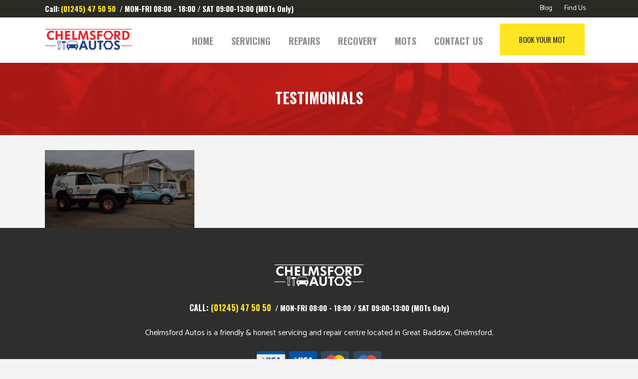

--- FILE ---
content_type: text/html; charset=UTF-8
request_url: https://www.chelmsfordautos.co.uk/home/testimonialsbg2/
body_size: 9299
content:
<!DOCTYPE html><html lang="en-GB"><head><meta charset="UTF-8" /><meta name="viewport" content="width=device-width,initial-scale=1,user-scalable=no"><link rel="stylesheet" media="print" onload="this.onload=null;this.media='all';" id="ao_optimized_gfonts" href="https://fonts.googleapis.com/css?family=Poppins%3A200%2C200i%2C300%2C300i%2C400%2C400i%2C500%2C500i%2C600%2C600i%2C700%7CRaleway%3A100%2C200%2C300%2C400%2C500%2C600%2C700%2C800%2C900%2C100italic%2C300italic%2C400italic%2C700italic%7COswald%3A100%2C200%2C300%2C400%2C500%2C600%2C700%2C800%2C900%2C100italic%2C300italic%2C400italic%2C700italic%7CCatamaran%3A100%2C200%2C300%2C400%2C500%2C600%2C700%2C800%2C900%2C100italic%2C300italic%2C400italic%2C700italic&amp;display=swap"><link rel="shortcut icon" type="image/x-icon" href="https://www.chelmsfordautos.co.uk/wp-content/uploads/2018/01/favicon.png"><link rel="apple-touch-icon" href="https://www.chelmsfordautos.co.uk/wp-content/uploads/2018/01/favicon.png"/><link rel="profile" href="http://gmpg.org/xfn/11" /><link rel="pingback" href="https://www.chelmsfordautos.co.uk/xmlrpc.php" /><meta name='robots' content='index, follow, max-image-preview:large, max-snippet:-1, max-video-preview:-1' /><link media="all" href="https://www.chelmsfordautos.co.uk/wp-content/cache/autoptimize/css/autoptimize_abcf53e5a3f329aad538fb88151d4e6d.css" rel="stylesheet"><title>Testimonials - Chelmsford Autos</title><link rel="canonical" href="https://www.chelmsfordautos.co.uk/home/testimonialsbg2/" /><meta property="og:locale" content="en_GB" /><meta property="og:type" content="article" /><meta property="og:title" content="Testimonials - Chelmsford Autos" /><meta property="og:url" content="https://www.chelmsfordautos.co.uk/home/testimonialsbg2/" /><meta property="og:site_name" content="Chelmsford Autos" /><meta property="article:publisher" content="https://www.facebook.com/chelmsfordautos/" /><meta property="article:modified_time" content="2018-02-20T06:29:11+00:00" /><meta property="og:image" content="https://www.chelmsfordautos.co.uk/home/testimonialsbg2" /><meta property="og:image:width" content="1920" /><meta property="og:image:height" content="1000" /><meta property="og:image:type" content="image/jpeg" /><meta name="twitter:card" content="summary_large_image" /> <script type="application/ld+json" class="yoast-schema-graph">{"@context":"https://schema.org","@graph":[{"@type":"WebPage","@id":"https://www.chelmsfordautos.co.uk/home/testimonialsbg2/","url":"https://www.chelmsfordautos.co.uk/home/testimonialsbg2/","name":"Testimonials - Chelmsford Autos","isPartOf":{"@id":"https://www.chelmsfordautos.co.uk/#website"},"primaryImageOfPage":{"@id":"https://www.chelmsfordautos.co.uk/home/testimonialsbg2/#primaryimage"},"image":{"@id":"https://www.chelmsfordautos.co.uk/home/testimonialsbg2/#primaryimage"},"thumbnailUrl":"https://www.chelmsfordautos.co.uk/wp-content/uploads/2018/02/testimonialsbg2.jpg","datePublished":"2018-02-20T06:29:01+00:00","dateModified":"2018-02-20T06:29:11+00:00","breadcrumb":{"@id":"https://www.chelmsfordautos.co.uk/home/testimonialsbg2/#breadcrumb"},"inLanguage":"en-GB","potentialAction":[{"@type":"ReadAction","target":["https://www.chelmsfordautos.co.uk/home/testimonialsbg2/"]}]},{"@type":"ImageObject","inLanguage":"en-GB","@id":"https://www.chelmsfordautos.co.uk/home/testimonialsbg2/#primaryimage","url":"https://www.chelmsfordautos.co.uk/wp-content/uploads/2018/02/testimonialsbg2.jpg","contentUrl":"https://www.chelmsfordautos.co.uk/wp-content/uploads/2018/02/testimonialsbg2.jpg","width":1920,"height":1000,"caption":"Testimonials"},{"@type":"BreadcrumbList","@id":"https://www.chelmsfordautos.co.uk/home/testimonialsbg2/#breadcrumb","itemListElement":[{"@type":"ListItem","position":1,"name":"Home","item":"https://www.chelmsfordautos.co.uk/"},{"@type":"ListItem","position":2,"name":"Home","item":"https://www.chelmsfordautos.co.uk/"},{"@type":"ListItem","position":3,"name":"Testimonials"}]},{"@type":"WebSite","@id":"https://www.chelmsfordautos.co.uk/#website","url":"https://www.chelmsfordautos.co.uk/","name":"Chelmsford Autos","description":"Reliable car servicing and repair for all vehicle types, including light commercial repairs.","publisher":{"@id":"https://www.chelmsfordautos.co.uk/#organization"},"potentialAction":[{"@type":"SearchAction","target":{"@type":"EntryPoint","urlTemplate":"https://www.chelmsfordautos.co.uk/?s={search_term_string}"},"query-input":{"@type":"PropertyValueSpecification","valueRequired":true,"valueName":"search_term_string"}}],"inLanguage":"en-GB"},{"@type":"Organization","@id":"https://www.chelmsfordautos.co.uk/#organization","name":"Chelmsford Autos","url":"https://www.chelmsfordautos.co.uk/","logo":{"@type":"ImageObject","inLanguage":"en-GB","@id":"https://www.chelmsfordautos.co.uk/#/schema/logo/image/","url":"https://www.chelmsfordautos.co.uk/wp-content/uploads/2018/01/ca-logo.png","contentUrl":"https://www.chelmsfordautos.co.uk/wp-content/uploads/2018/01/ca-logo.png","width":350,"height":156,"caption":"Chelmsford Autos"},"image":{"@id":"https://www.chelmsfordautos.co.uk/#/schema/logo/image/"},"sameAs":["https://www.facebook.com/chelmsfordautos/"]}]}</script> <link href='https://fonts.gstatic.com' crossorigin='anonymous' rel='preconnect' /><link rel="alternate" type="application/rss+xml" title="Chelmsford Autos &raquo; Feed" href="https://www.chelmsfordautos.co.uk/feed/" /> <script type="text/javascript" src="https://www.chelmsfordautos.co.uk/wp-includes/js/jquery/jquery.min.js?ver=3.7.1" id="jquery-core-js"></script> <script type="text/javascript" src="https://www.chelmsfordautos.co.uk/wp-includes/js/jquery/jquery-migrate.min.js?ver=3.4.1" id="jquery-migrate-js"></script> <script type="text/javascript" id="booknetic-js-before">window.BookneticData = {"ajax_url":"https:\/\/www.chelmsfordautos.co.uk\/wp-admin\/admin-ajax.php","assets_url":"https:\/\/www.chelmsfordautos.co.uk\/wp-content\/plugins\/booknetic\/app\/Frontend\/assets\/","date_format":"d\/m\/Y","week_starts_on":"monday","client_time_zone":"off","skip_extras_step_if_need":"on","localization":{"Services":"Services","Service":"Service","Fill information":"Fill information","Information":"Information","Confirmation":"Confirmation","January":"January","February":"February","March":"March","April":"April","May":"May","June":"June","July":"July","August":"August","September":"September","October":"October","November":"November","December":"December","Mon":"Mon","Tue":"Tue","Wed":"Wed","Thu":"Thu","Fri":"Fri","Sat":"Sat","Sun":"Sun","select":"Select...","searching":"Searching...","select_location":"Please select location.","select_staff":"Please select staff.","select_service":"Please select service","select_week_days":"Please select week day(s)","date_time_is_wrong":"Please select week day(s) and time(s) correctly","select_start_date":"Please select start date","select_end_date":"Please select end date","select_date":"Please select date.","select_time":"Please select time.","select_available_time":"Please select an available time","select_available_date":"Please select an available date","fill_all_required":"Please fill in all required fields correctly!","email_is_not_valid":"Please enter a valid email address!","phone_is_not_valid":"Please enter a valid phone number!","Select date":"Select date","NEXT STEP":"NEXT STEP","CONFIRM BOOKING":"CONFIRM BOOKING","Activation link has been sent!":"Activation link has been sent!","min_length":"Minimum length of &quot;%s&quot; field is %d!","max_length":"Maximum length of &quot;%s&quot; field is %d!"},"tenant_id":null,"settings":{"redirect_users_on_confirm":false,"redirect_users_on_confirm_url":""}};</script> <script type="text/javascript" src="https://www.chelmsfordautos.co.uk/wp-content/plugins/booknetic/app/Frontend/assets/js/booknetic.js?v=4.6.0&amp;ver=6.8.3" id="booknetic-js"></script> <script type="text/javascript" src="https://www.chelmsfordautos.co.uk/wp-content/plugins/booknetic/app/Backend/Base/assets/js/select2.min.js?v=4.6.0&amp;ver=6.8.3" id="select2-bkntc-js"></script> <script type="text/javascript" src="https://www.chelmsfordautos.co.uk/wp-content/plugins/booknetic/app/Frontend/assets/js/datepicker.min.js?v=4.6.0&amp;ver=6.8.3" id="booknetic.datapicker-js"></script> <script type="text/javascript" src="https://www.chelmsfordautos.co.uk/wp-content/plugins/booknetic/app/Frontend/assets/js/intlTelInput.min.js?v=4.6.0&amp;ver=6.8.3" id="intlTelInput-js"></script> <script type="text/javascript" src="https://www.chelmsfordautos.co.uk/wp-content/plugins/booknetic/app/Frontend/assets/js/jquery.nicescroll.min.js?v=4.6.0&amp;ver=6.8.3" id="jquery.nicescroll-js"></script> <script type="text/javascript" src="https://www.chelmsfordautos.co.uk/wp-content/plugins/booknetic/app/Frontend/assets/js/recurring_appointments.init.js?v=4.6.0&amp;ver=6.8.3" id="booknetic-recurring-appointments-js"></script> <script type="text/javascript" src="https://www.chelmsfordautos.co.uk/wp-content/plugins/booknetic/app/Frontend/assets/js/steps/step_confirm_details.js?v=4.6.0&amp;ver=6.8.3" id="booknetic-step-step_confirm_details-js"></script> <script type="text/javascript" src="https://www.chelmsfordautos.co.uk/wp-content/plugins/booknetic/app/Frontend/assets/js/steps/step_date_time.js?v=4.6.0&amp;ver=6.8.3" id="booknetic-step-step_date_time-js"></script> <script type="text/javascript" src="https://www.chelmsfordautos.co.uk/wp-content/plugins/booknetic/app/Frontend/assets/js/steps/step_information.js?v=4.6.0&amp;ver=6.8.3" id="booknetic-step-step_information-js"></script> <script type="text/javascript" src="https://www.chelmsfordautos.co.uk/wp-content/plugins/booknetic/app/Frontend/assets/js/steps/step_locations.js?v=4.6.0&amp;ver=6.8.3" id="booknetic-step-step_locations-js"></script> <script type="text/javascript" src="https://www.chelmsfordautos.co.uk/wp-content/plugins/booknetic/app/Frontend/assets/js/steps/step_recurring_info.js?v=4.6.0&amp;ver=6.8.3" id="booknetic-step-step_recurring_info-js"></script> <script type="text/javascript" src="https://www.chelmsfordautos.co.uk/wp-content/plugins/booknetic/app/Frontend/assets/js/steps/step_service_extras.js?v=4.6.0&amp;ver=6.8.3" id="booknetic-step-step_service_extras-js"></script> <script type="text/javascript" src="https://www.chelmsfordautos.co.uk/wp-content/plugins/booknetic/app/Frontend/assets/js/steps/step_services.js?v=4.6.0&amp;ver=6.8.3" id="booknetic-step-step_services-js"></script> <script type="text/javascript" src="https://www.chelmsfordautos.co.uk/wp-content/plugins/booknetic/app/Frontend/assets/js/steps/step_staff.js?v=4.6.0&amp;ver=6.8.3" id="booknetic-step-step_staff-js"></script> <script type="text/javascript" src="https://www.chelmsfordautos.co.uk/wp-content/plugins/booknetic/app/Frontend/assets/js/steps/step_cart.js?v=4.6.0&amp;ver=6.8.3" id="booknetic-step-step_cart-js"></script> <script type="text/javascript" src="https://www.chelmsfordautos.co.uk/wp-content/plugins/booknetic/app/Frontend/assets/js/booknetic-popup.js?v=4.6.0&amp;ver=6.8.3" id="booknetic-popup-js"></script> <script type="text/javascript" src="https://www.chelmsfordautos.co.uk/wp-content/plugins/booknetic-customforms/assets/general/js/init_conditions.js?v=2.4.0&amp;ver=6.8.3" id="booknetic-customforms-init-conditions-js"></script> <script type="text/javascript" src="https://www.chelmsfordautos.co.uk/wp-content/plugins/booknetic-customforms/assets/general/js/validate_input.js?v=2.4.0&amp;ver=6.8.3" id="booknetic-customforms-validation-js"></script> <script type="text/javascript" src="https://www.chelmsfordautos.co.uk/wp-content/plugins/booknetic-customforms/assets/frontend/js/init.js?v=2.4.0&amp;ver=6.8.3" id="booknetic-customforms-init-js"></script> <script type="text/javascript" src="https://www.chelmsfordautos.co.uk/wp-content/plugins/booknetic-payment-stripe/assets/frontend/js/init.js?v=1.4.0&amp;ver=6.8.3" id="booknetic-stripe-init-js"></script> <script></script><link rel="https://api.w.org/" href="https://www.chelmsfordautos.co.uk/wp-json/" /><link rel="alternate" title="JSON" type="application/json" href="https://www.chelmsfordautos.co.uk/wp-json/wp/v2/media/527" /><link rel="EditURI" type="application/rsd+xml" title="RSD" href="https://www.chelmsfordautos.co.uk/xmlrpc.php?rsd" /><meta name="generator" content="WordPress 6.8.3" /><link rel='shortlink' href='https://www.chelmsfordautos.co.uk/?p=527' /><link rel="alternate" title="oEmbed (JSON)" type="application/json+oembed" href="https://www.chelmsfordautos.co.uk/wp-json/oembed/1.0/embed?url=https%3A%2F%2Fwww.chelmsfordautos.co.uk%2Fhome%2Ftestimonialsbg2%2F" /><link rel="alternate" title="oEmbed (XML)" type="text/xml+oembed" href="https://www.chelmsfordautos.co.uk/wp-json/oembed/1.0/embed?url=https%3A%2F%2Fwww.chelmsfordautos.co.uk%2Fhome%2Ftestimonialsbg2%2F&#038;format=xml" /><meta name="generator" content="Powered by WPBakery Page Builder - drag and drop page builder for WordPress."/><meta name="generator" content="Powered by Slider Revolution 6.7.35 - responsive, Mobile-Friendly Slider Plugin for WordPress with comfortable drag and drop interface." /> <script>function setREVStartSize(e){
			//window.requestAnimationFrame(function() {
				window.RSIW = window.RSIW===undefined ? window.innerWidth : window.RSIW;
				window.RSIH = window.RSIH===undefined ? window.innerHeight : window.RSIH;
				try {
					var pw = document.getElementById(e.c).parentNode.offsetWidth,
						newh;
					pw = pw===0 || isNaN(pw) || (e.l=="fullwidth" || e.layout=="fullwidth") ? window.RSIW : pw;
					e.tabw = e.tabw===undefined ? 0 : parseInt(e.tabw);
					e.thumbw = e.thumbw===undefined ? 0 : parseInt(e.thumbw);
					e.tabh = e.tabh===undefined ? 0 : parseInt(e.tabh);
					e.thumbh = e.thumbh===undefined ? 0 : parseInt(e.thumbh);
					e.tabhide = e.tabhide===undefined ? 0 : parseInt(e.tabhide);
					e.thumbhide = e.thumbhide===undefined ? 0 : parseInt(e.thumbhide);
					e.mh = e.mh===undefined || e.mh=="" || e.mh==="auto" ? 0 : parseInt(e.mh,0);
					if(e.layout==="fullscreen" || e.l==="fullscreen")
						newh = Math.max(e.mh,window.RSIH);
					else{
						e.gw = Array.isArray(e.gw) ? e.gw : [e.gw];
						for (var i in e.rl) if (e.gw[i]===undefined || e.gw[i]===0) e.gw[i] = e.gw[i-1];
						e.gh = e.el===undefined || e.el==="" || (Array.isArray(e.el) && e.el.length==0)? e.gh : e.el;
						e.gh = Array.isArray(e.gh) ? e.gh : [e.gh];
						for (var i in e.rl) if (e.gh[i]===undefined || e.gh[i]===0) e.gh[i] = e.gh[i-1];
											
						var nl = new Array(e.rl.length),
							ix = 0,
							sl;
						e.tabw = e.tabhide>=pw ? 0 : e.tabw;
						e.thumbw = e.thumbhide>=pw ? 0 : e.thumbw;
						e.tabh = e.tabhide>=pw ? 0 : e.tabh;
						e.thumbh = e.thumbhide>=pw ? 0 : e.thumbh;
						for (var i in e.rl) nl[i] = e.rl[i]<window.RSIW ? 0 : e.rl[i];
						sl = nl[0];
						for (var i in nl) if (sl>nl[i] && nl[i]>0) { sl = nl[i]; ix=i;}
						var m = pw>(e.gw[ix]+e.tabw+e.thumbw) ? 1 : (pw-(e.tabw+e.thumbw)) / (e.gw[ix]);
						newh =  (e.gh[ix] * m) + (e.tabh + e.thumbh);
					}
					var el = document.getElementById(e.c);
					if (el!==null && el) el.style.height = newh+"px";
					el = document.getElementById(e.c+"_wrapper");
					if (el!==null && el) {
						el.style.height = newh+"px";
						el.style.display = "block";
					}
				} catch(e){
					console.log("Failure at Presize of Slider:" + e)
				}
			//});
		  };</script> <noscript><style>.wpb_animate_when_almost_visible { opacity: 1; }</style></noscript></head><body class="attachment wp-singular attachment-template-default attachmentid-527 attachment-jpeg wp-theme-bridge wp-child-theme-bridge-child bridge-core-3.3.3  qode_grid_1300 footer_responsive_adv qode-content-sidebar-responsive qode-child-theme-ver-1.0.0 qode-theme-ver-30.8.6 qode-theme-bridge qode_header_in_grid wpb-js-composer js-comp-ver-8.2 vc_responsive" itemscope itemtype="http://schema.org/WebPage"><div class="wrapper"><div class="wrapper_inner">  <script>var _gaq = _gaq || [];
				_gaq.push(['_setAccount', 'UA-114920338-1']);
				_gaq.push(['_trackPageview']);

				(function() {
					var ga = document.createElement('script'); ga.type = 'text/javascript'; ga.async = true;
					ga.src = ('https:' == document.location.protocol ? 'https://ssl' : 'http://www') + '.google-analytics.com/ga.js';
					var s = document.getElementsByTagName('script')[0]; s.parentNode.insertBefore(ga, s);
				})();</script> <header class=" has_top scroll_top  fixed scrolled_not_transparent page_header"><div class="header_inner clearfix"><div class="header_top_bottom_holder"><div class="header_top clearfix" style='background-color:rgba(41, 42, 36, 1);' ><div class="container"><div class="container_inner clearfix"><div class="left"><div class="inner"><div class="header-widget widget_text header-left-widget"><div class="textwidget"><span style="color: #ffffff; font-family: 'Oswald', sans-serif; font-weight: 700; display: inline-block; font-size: 15px;">Call:</span> <span style="color: #ffe522; font-family: 'Oswald', sans-serif; font-weight: 700; display: inline-block; font-size: 15px;">(01245) 47 50 50</span><span class="opentimestop" style="color: #ffffff; font-family: 'Oswald', sans-serif; font-weight: 700; display: inline-block; font-size: 15px;">&nbsp; / MON-FRI 08:00 - 18:00 / SAT 09:00-13:00 (MOTs Only)</span> <span class="findustop" style="color: #ffffff; font-family: 'Oswald', sans-serif; font-weight: 700; display: inline-block; font-size: 15px;">&nbsp; <a href="findus" title="Find Us">FIND US </a></span></div></div></div></div><div class="right"><div class="inner"><div class="header-widget widget_nav_menu header-right-widget"><div class="menu-header-top-container"><ul id="menu-header-top" class="menu"><li id="menu-item-586" class="menu-item menu-item-type-post_type menu-item-object-page menu-item-586"><a href="https://www.chelmsfordautos.co.uk/blog/">Blog</a></li><li id="menu-item-462" class="menu-item menu-item-type-post_type menu-item-object-page menu-item-462"><a href="https://www.chelmsfordautos.co.uk/findus/">Find Us</a></li></ul></div></div></div></div></div></div></div><div class="header_bottom clearfix" style=' background-color:rgba(255, 255, 255, 1);' ><div class="container"><div class="container_inner clearfix"><div class="header_inner_left"><div class="mobile_menu_button"> <span> <i class="qode_icon_font_awesome fa fa-bars " ></i> </span></div><div class="logo_wrapper" ><div class="q_logo"> <a itemprop="url" href="https://www.chelmsfordautos.co.uk/" > <img itemprop="image" class="normal" src="https://www.chelmsfordautos.co.uk/wp-content/uploads/2018/01/ca-logo.png" alt="Logo"> <img itemprop="image" class="light" src="https://www.chelmsfordautos.co.uk/wp-content/uploads/2018/01/ca-logo.png" alt="Logo"/> <img itemprop="image" class="dark" src="https://www.chelmsfordautos.co.uk/wp-content/uploads/2018/01/ca-logo.png" alt="Logo"/> <img itemprop="image" class="sticky" src="https://www.chelmsfordautos.co.uk/wp-content/uploads/2018/01/ca-logo.png" alt="Logo"/> <img itemprop="image" class="mobile" src="https://www.chelmsfordautos.co.uk/wp-content/uploads/2018/01/ca-logo.png" alt="Logo"/> </a></div></div></div><div class="header_inner_right"><div class="side_menu_button_wrapper right"><div class="header_bottom_right_widget_holder"><div class="header_bottom_widget widget_text"><div class="textwidget"><a  itemprop="url" href="/book-mot" target="_self"  class="qbutton  default" style="">Book Your MOT</a></div></div></div><div class="side_menu_button"></div></div></div><nav class="main_menu drop_down right"><ul id="menu-main-menu" class=""><li id="nav-menu-item-313" class="menu-item menu-item-type-post_type menu-item-object-page menu-item-home  narrow"><a href="https://www.chelmsfordautos.co.uk/" class=""><i class="menu_icon blank fa"></i><span>Home</span><span class="plus"></span></a></li><li id="nav-menu-item-384" class="menu-item menu-item-type-post_type menu-item-object-page  narrow"><a href="https://www.chelmsfordautos.co.uk/servicing/" class=""><i class="menu_icon blank fa"></i><span>Servicing</span><span class="plus"></span></a></li><li id="nav-menu-item-383" class="menu-item menu-item-type-post_type menu-item-object-page  narrow"><a href="https://www.chelmsfordautos.co.uk/repairs/" class=""><i class="menu_icon blank fa"></i><span>Repairs</span><span class="plus"></span></a></li><li id="nav-menu-item-473" class="menu-item menu-item-type-post_type menu-item-object-page  narrow"><a href="https://www.chelmsfordautos.co.uk/recovery/" class=""><i class="menu_icon blank fa"></i><span>Recovery</span><span class="plus"></span></a></li><li id="nav-menu-item-482" class="menu-item menu-item-type-post_type menu-item-object-page  narrow"><a href="https://www.chelmsfordautos.co.uk/mots/" class=""><i class="menu_icon blank fa"></i><span>MOTS</span><span class="plus"></span></a></li><li id="nav-menu-item-689" class="bookmenu menu-item menu-item-type-post_type menu-item-object-page  narrow"><a href="https://www.chelmsfordautos.co.uk/book-mot/" class=""><i class="menu_icon blank fa"></i><span>Book MOT</span><span class="plus"></span></a></li><li id="nav-menu-item-439" class="menu-item menu-item-type-post_type menu-item-object-page  narrow"><a href="https://www.chelmsfordautos.co.uk/findus/" class=""><i class="menu_icon blank fa"></i><span>Contact Us</span><span class="plus"></span></a></li></ul></nav><nav class="mobile_menu"><ul id="menu-main-menu-1" class=""><li id="mobile-menu-item-313" class="menu-item menu-item-type-post_type menu-item-object-page menu-item-home "><a href="https://www.chelmsfordautos.co.uk/" class=""><span>Home</span></a><span class="mobile_arrow"><i class="fa fa-angle-right"></i><i class="fa fa-angle-down"></i></span></li><li id="mobile-menu-item-384" class="menu-item menu-item-type-post_type menu-item-object-page "><a href="https://www.chelmsfordautos.co.uk/servicing/" class=""><span>Servicing</span></a><span class="mobile_arrow"><i class="fa fa-angle-right"></i><i class="fa fa-angle-down"></i></span></li><li id="mobile-menu-item-383" class="menu-item menu-item-type-post_type menu-item-object-page "><a href="https://www.chelmsfordautos.co.uk/repairs/" class=""><span>Repairs</span></a><span class="mobile_arrow"><i class="fa fa-angle-right"></i><i class="fa fa-angle-down"></i></span></li><li id="mobile-menu-item-473" class="menu-item menu-item-type-post_type menu-item-object-page "><a href="https://www.chelmsfordautos.co.uk/recovery/" class=""><span>Recovery</span></a><span class="mobile_arrow"><i class="fa fa-angle-right"></i><i class="fa fa-angle-down"></i></span></li><li id="mobile-menu-item-482" class="menu-item menu-item-type-post_type menu-item-object-page "><a href="https://www.chelmsfordautos.co.uk/mots/" class=""><span>MOTS</span></a><span class="mobile_arrow"><i class="fa fa-angle-right"></i><i class="fa fa-angle-down"></i></span></li><li id="mobile-menu-item-689" class="bookmenu menu-item menu-item-type-post_type menu-item-object-page "><a href="https://www.chelmsfordautos.co.uk/book-mot/" class=""><span>Book MOT</span></a><span class="mobile_arrow"><i class="fa fa-angle-right"></i><i class="fa fa-angle-down"></i></span></li><li id="mobile-menu-item-439" class="menu-item menu-item-type-post_type menu-item-object-page "><a href="https://www.chelmsfordautos.co.uk/findus/" class=""><span>Contact Us</span></a><span class="mobile_arrow"><i class="fa fa-angle-right"></i><i class="fa fa-angle-down"></i></span></li></ul></nav></div></div></div></div></div></header> <a id="back_to_top" href="#"> <span class="fa-stack"> <i class="qode_icon_font_awesome fa fa-arrow-up " ></i> </span> </a><div class="content content_top_margin"><div class="content_inner  "><div class="title_outer title_without_animation"    data-height="150"><div class="title title_size_small  position_center  has_fixed_background " style="background-size:1920px auto;background-image:url(https://www.chelmsfordautos.co.uk/wp-content/uploads/2016/11/title-image.jpg);height:150px;"><div class="image not_responsive"><img itemprop="image" src="https://www.chelmsfordautos.co.uk/wp-content/uploads/2016/11/title-image.jpg" alt="&nbsp;" /></div><div class="title_holder"  style="padding-top:0;height:150px;"><div class="container"><div class="container_inner clearfix"><div class="title_subtitle_holder" ><div class="title_subtitle_holder_inner"><h1 ><span>Testimonials</span></h1></div></div></div></div></div></div></div><div class="container"><div class="container_inner default_template_holder clearfix page_container_inner" ><p class="attachment"><a href='https://www.chelmsfordautos.co.uk/wp-content/uploads/2018/02/testimonialsbg2.jpg'><img decoding="async" width="300" height="156" src="https://www.chelmsfordautos.co.uk/wp-content/uploads/2018/02/testimonialsbg2-300x156.jpg" class="attachment-medium size-medium" alt="Testimonials" srcset="https://www.chelmsfordautos.co.uk/wp-content/uploads/2018/02/testimonialsbg2-300x156.jpg 300w, https://www.chelmsfordautos.co.uk/wp-content/uploads/2018/02/testimonialsbg2-768x400.jpg 768w, https://www.chelmsfordautos.co.uk/wp-content/uploads/2018/02/testimonialsbg2-1024x533.jpg 1024w, https://www.chelmsfordautos.co.uk/wp-content/uploads/2018/02/testimonialsbg2-700x365.jpg 700w, https://www.chelmsfordautos.co.uk/wp-content/uploads/2018/02/testimonialsbg2.jpg 1920w" sizes="(max-width: 300px) 100vw, 300px" /></a></p></div></div></div></div><footer ><div class="footer_inner clearfix"><div class="footer_top_holder"><div class="footer_top"><div class="container"><div class="container_inner"><div id="text-2" class="widget widget_text"><div class="textwidget"><div class="vc_empty_space"  style="height: 5px" > <span class="vc_empty_space_inner"> <span class="empty_space_image"  ></span> </span></div> <img style="max-width: 180px" src="https://www.chelmsfordautos.co.uk/wp-content/uploads/2018/01/ca-logo-white.png" alt="logo"><div class="vc_empty_space"  style="height: 13px" > <span class="vc_empty_space_inner"> <span class="empty_space_image"  ></span> </span></div> <span style="color: #ffffff; font-family: 'Oswald', sans-serif; font-weight: 700; display: inline-block;">CALL:</span> <span style="color: #ffe522; font-family: 'Oswald', sans-serif; font-weight: 700; display: inline-block;">(01245) 47 50 50</span><span style="color: #ffffff; font-family: 'Oswald', sans-serif; font-weight: 700; display: inline-block; font-size: 15px;">&nbsp; / MON-FRI 08:00 - 18:00 / SAT 09:00-13:00 (MOTs Only)</span><div class="vc_empty_space"  style="height: 24px" > <span class="vc_empty_space_inner"> <span class="empty_space_image"  ></span> </span></div> Chelmsford Autos is a friendly & honest servicing and repair centre located in Great Baddow, Chelmsford.<div class="vc_empty_space"  style="height: 24px" > <span class="vc_empty_space_inner"> <span class="empty_space_image"  ></span> </span></div> <img style="max-width: 250px" src="https://www.chelmsfordautos.co.uk/wp-content/uploads/2025/04/card-logos.png" alt="logo"><div class="vc_empty_space"  style="height: 24px" > <span class="vc_empty_space_inner"> <span class="empty_space_image"  ></span> </span></div> <a href="https://www.facebook.com/chelmsfordautos/" title="Find us on Facebook" target="_blank"><img style="max-width: 158px" src="https://www.chelmsfordautos.co.uk/wp-content/uploads/2018/02/facebook.png" alt="Facebook"></a> <a href="https://www.instagram.com/chelmsford_autos/" title="Find us on Instagram" target="_blank"><img style="max-width: 158px" src="https://www.chelmsfordautos.co.uk/wp-content/uploads/2025/04/instagram.png" alt="Instagram"></a></div></div><div id="text-5" class="widget widget_text"><div class="textwidget"><div class="vc_empty_space"  style="height: 19px" > <span class="vc_empty_space_inner"> <span class="empty_space_image"  ></span> </span></div></div></div></div></div></div></div><div class="footer_bottom_holder"><div class="footer_bottom"><div class="textwidget"><p>Copyright 2007-2023 Chelmsford Autos.</p></div></div></div></div></footer></div></div> <script>window.RS_MODULES = window.RS_MODULES || {};
			window.RS_MODULES.modules = window.RS_MODULES.modules || {};
			window.RS_MODULES.waiting = window.RS_MODULES.waiting || [];
			window.RS_MODULES.defered = true;
			window.RS_MODULES.moduleWaiting = window.RS_MODULES.moduleWaiting || {};
			window.RS_MODULES.type = 'compiled';</script> <script type="speculationrules">{"prefetch":[{"source":"document","where":{"and":[{"href_matches":"\/*"},{"not":{"href_matches":["\/wp-*.php","\/wp-admin\/*","\/wp-content\/uploads\/*","\/wp-content\/*","\/wp-content\/plugins\/*","\/wp-content\/themes\/bridge-child\/*","\/wp-content\/themes\/bridge\/*","\/*\\?(.+)"]}},{"not":{"selector_matches":"a[rel~=\"nofollow\"]"}},{"not":{"selector_matches":".no-prefetch, .no-prefetch a"}}]},"eagerness":"conservative"}]}</script> <script type="text/html" id="wpb-modifications">window.wpbCustomElement = 1;</script> <script type="text/javascript" src="https://www.chelmsfordautos.co.uk/wp-includes/js/dist/hooks.min.js?ver=4d63a3d491d11ffd8ac6" id="wp-hooks-js"></script> <script type="text/javascript" src="https://www.chelmsfordautos.co.uk/wp-includes/js/dist/i18n.min.js?ver=5e580eb46a90c2b997e6" id="wp-i18n-js"></script> <script type="text/javascript" id="wp-i18n-js-after">wp.i18n.setLocaleData( { 'text direction\u0004ltr': [ 'ltr' ] } );</script> <script type="text/javascript" src="https://www.chelmsfordautos.co.uk/wp-content/plugins/contact-form-7/includes/swv/js/index.js?ver=6.1" id="swv-js"></script> <script type="text/javascript" id="contact-form-7-js-translations">( function( domain, translations ) {
	var localeData = translations.locale_data[ domain ] || translations.locale_data.messages;
	localeData[""].domain = domain;
	wp.i18n.setLocaleData( localeData, domain );
} )( "contact-form-7", {"translation-revision-date":"2024-05-21 11:58:24+0000","generator":"GlotPress\/4.0.1","domain":"messages","locale_data":{"messages":{"":{"domain":"messages","plural-forms":"nplurals=2; plural=n != 1;","lang":"en_GB"},"Error:":["Error:"]}},"comment":{"reference":"includes\/js\/index.js"}} );</script> <script type="text/javascript" id="contact-form-7-js-before">var wpcf7 = {
    "api": {
        "root": "https:\/\/www.chelmsfordautos.co.uk\/wp-json\/",
        "namespace": "contact-form-7\/v1"
    }
};</script> <script type="text/javascript" src="https://www.chelmsfordautos.co.uk/wp-content/plugins/contact-form-7/includes/js/index.js?ver=6.1" id="contact-form-7-js"></script> <script type="text/javascript" src="//www.chelmsfordautos.co.uk/wp-content/plugins/revslider/sr6/assets/js/rbtools.min.js?ver=6.7.29" defer async id="tp-tools-js"></script> <script type="text/javascript" src="//www.chelmsfordautos.co.uk/wp-content/plugins/revslider/sr6/assets/js/rs6.min.js?ver=6.7.35" defer async id="revmin-js"></script> <script type="text/javascript" src="https://www.chelmsfordautos.co.uk/wp-includes/js/jquery/ui/core.min.js?ver=1.13.3" id="jquery-ui-core-js"></script> <script type="text/javascript" src="https://www.chelmsfordautos.co.uk/wp-includes/js/jquery/ui/accordion.min.js?ver=1.13.3" id="jquery-ui-accordion-js"></script> <script type="text/javascript" src="https://www.chelmsfordautos.co.uk/wp-includes/js/jquery/ui/menu.min.js?ver=1.13.3" id="jquery-ui-menu-js"></script> <script type="text/javascript" src="https://www.chelmsfordautos.co.uk/wp-includes/js/dist/dom-ready.min.js?ver=f77871ff7694fffea381" id="wp-dom-ready-js"></script> <script type="text/javascript" id="wp-a11y-js-translations">( function( domain, translations ) {
	var localeData = translations.locale_data[ domain ] || translations.locale_data.messages;
	localeData[""].domain = domain;
	wp.i18n.setLocaleData( localeData, domain );
} )( "default", {"translation-revision-date":"2025-11-13 00:57:08+0000","generator":"GlotPress\/4.0.3","domain":"messages","locale_data":{"messages":{"":{"domain":"messages","plural-forms":"nplurals=2; plural=n != 1;","lang":"en_GB"},"Notifications":["Notifications"]}},"comment":{"reference":"wp-includes\/js\/dist\/a11y.js"}} );</script> <script type="text/javascript" src="https://www.chelmsfordautos.co.uk/wp-includes/js/dist/a11y.min.js?ver=3156534cc54473497e14" id="wp-a11y-js"></script> <script type="text/javascript" src="https://www.chelmsfordautos.co.uk/wp-includes/js/jquery/ui/autocomplete.min.js?ver=1.13.3" id="jquery-ui-autocomplete-js"></script> <script type="text/javascript" src="https://www.chelmsfordautos.co.uk/wp-includes/js/jquery/ui/controlgroup.min.js?ver=1.13.3" id="jquery-ui-controlgroup-js"></script> <script type="text/javascript" src="https://www.chelmsfordautos.co.uk/wp-includes/js/jquery/ui/checkboxradio.min.js?ver=1.13.3" id="jquery-ui-checkboxradio-js"></script> <script type="text/javascript" src="https://www.chelmsfordautos.co.uk/wp-includes/js/jquery/ui/button.min.js?ver=1.13.3" id="jquery-ui-button-js"></script> <script type="text/javascript" src="https://www.chelmsfordautos.co.uk/wp-includes/js/jquery/ui/datepicker.min.js?ver=1.13.3" id="jquery-ui-datepicker-js"></script> <script type="text/javascript" id="jquery-ui-datepicker-js-after">jQuery(function(jQuery){jQuery.datepicker.setDefaults({"closeText":"Close","currentText":"Today","monthNames":["January","February","March","April","May","June","July","August","September","October","November","December"],"monthNamesShort":["Jan","Feb","Mar","Apr","May","Jun","Jul","Aug","Sep","Oct","Nov","Dec"],"nextText":"Next","prevText":"Previous","dayNames":["Sunday","Monday","Tuesday","Wednesday","Thursday","Friday","Saturday"],"dayNamesShort":["Sun","Mon","Tue","Wed","Thu","Fri","Sat"],"dayNamesMin":["S","M","T","W","T","F","S"],"dateFormat":"dS MM yy","firstDay":1,"isRTL":false});});</script> <script type="text/javascript" src="https://www.chelmsfordautos.co.uk/wp-includes/js/jquery/ui/mouse.min.js?ver=1.13.3" id="jquery-ui-mouse-js"></script> <script type="text/javascript" src="https://www.chelmsfordautos.co.uk/wp-includes/js/jquery/ui/resizable.min.js?ver=1.13.3" id="jquery-ui-resizable-js"></script> <script type="text/javascript" src="https://www.chelmsfordautos.co.uk/wp-includes/js/jquery/ui/draggable.min.js?ver=1.13.3" id="jquery-ui-draggable-js"></script> <script type="text/javascript" src="https://www.chelmsfordautos.co.uk/wp-includes/js/jquery/ui/dialog.min.js?ver=1.13.3" id="jquery-ui-dialog-js"></script> <script type="text/javascript" src="https://www.chelmsfordautos.co.uk/wp-includes/js/jquery/ui/droppable.min.js?ver=1.13.3" id="jquery-ui-droppable-js"></script> <script type="text/javascript" src="https://www.chelmsfordautos.co.uk/wp-includes/js/jquery/ui/progressbar.min.js?ver=1.13.3" id="jquery-ui-progressbar-js"></script> <script type="text/javascript" src="https://www.chelmsfordautos.co.uk/wp-includes/js/jquery/ui/selectable.min.js?ver=1.13.3" id="jquery-ui-selectable-js"></script> <script type="text/javascript" src="https://www.chelmsfordautos.co.uk/wp-includes/js/jquery/ui/sortable.min.js?ver=1.13.3" id="jquery-ui-sortable-js"></script> <script type="text/javascript" src="https://www.chelmsfordautos.co.uk/wp-includes/js/jquery/ui/slider.min.js?ver=1.13.3" id="jquery-ui-slider-js"></script> <script type="text/javascript" src="https://www.chelmsfordautos.co.uk/wp-includes/js/jquery/ui/spinner.min.js?ver=1.13.3" id="jquery-ui-spinner-js"></script> <script type="text/javascript" src="https://www.chelmsfordautos.co.uk/wp-includes/js/jquery/ui/tooltip.min.js?ver=1.13.3" id="jquery-ui-tooltip-js"></script> <script type="text/javascript" src="https://www.chelmsfordautos.co.uk/wp-includes/js/jquery/ui/tabs.min.js?ver=1.13.3" id="jquery-ui-tabs-js"></script> <script type="text/javascript" src="https://www.chelmsfordautos.co.uk/wp-includes/js/jquery/ui/effect.min.js?ver=1.13.3" id="jquery-effects-core-js"></script> <script type="text/javascript" src="https://www.chelmsfordautos.co.uk/wp-includes/js/jquery/ui/effect-blind.min.js?ver=1.13.3" id="jquery-effects-blind-js"></script> <script type="text/javascript" src="https://www.chelmsfordautos.co.uk/wp-includes/js/jquery/ui/effect-bounce.min.js?ver=1.13.3" id="jquery-effects-bounce-js"></script> <script type="text/javascript" src="https://www.chelmsfordautos.co.uk/wp-includes/js/jquery/ui/effect-clip.min.js?ver=1.13.3" id="jquery-effects-clip-js"></script> <script type="text/javascript" src="https://www.chelmsfordautos.co.uk/wp-includes/js/jquery/ui/effect-drop.min.js?ver=1.13.3" id="jquery-effects-drop-js"></script> <script type="text/javascript" src="https://www.chelmsfordautos.co.uk/wp-includes/js/jquery/ui/effect-explode.min.js?ver=1.13.3" id="jquery-effects-explode-js"></script> <script type="text/javascript" src="https://www.chelmsfordautos.co.uk/wp-includes/js/jquery/ui/effect-fade.min.js?ver=1.13.3" id="jquery-effects-fade-js"></script> <script type="text/javascript" src="https://www.chelmsfordautos.co.uk/wp-includes/js/jquery/ui/effect-fold.min.js?ver=1.13.3" id="jquery-effects-fold-js"></script> <script type="text/javascript" src="https://www.chelmsfordautos.co.uk/wp-includes/js/jquery/ui/effect-highlight.min.js?ver=1.13.3" id="jquery-effects-highlight-js"></script> <script type="text/javascript" src="https://www.chelmsfordautos.co.uk/wp-includes/js/jquery/ui/effect-pulsate.min.js?ver=1.13.3" id="jquery-effects-pulsate-js"></script> <script type="text/javascript" src="https://www.chelmsfordautos.co.uk/wp-includes/js/jquery/ui/effect-size.min.js?ver=1.13.3" id="jquery-effects-size-js"></script> <script type="text/javascript" src="https://www.chelmsfordautos.co.uk/wp-includes/js/jquery/ui/effect-scale.min.js?ver=1.13.3" id="jquery-effects-scale-js"></script> <script type="text/javascript" src="https://www.chelmsfordautos.co.uk/wp-includes/js/jquery/ui/effect-shake.min.js?ver=1.13.3" id="jquery-effects-shake-js"></script> <script type="text/javascript" src="https://www.chelmsfordautos.co.uk/wp-includes/js/jquery/ui/effect-slide.min.js?ver=1.13.3" id="jquery-effects-slide-js"></script> <script type="text/javascript" src="https://www.chelmsfordautos.co.uk/wp-includes/js/jquery/ui/effect-transfer.min.js?ver=1.13.3" id="jquery-effects-transfer-js"></script> <script type="text/javascript" src="https://www.chelmsfordautos.co.uk/wp-content/themes/bridge/js/plugins/doubletaptogo.js?ver=6.8.3" id="doubleTapToGo-js"></script> <script type="text/javascript" src="https://www.chelmsfordautos.co.uk/wp-content/themes/bridge/js/plugins/modernizr.min.js?ver=6.8.3" id="modernizr-js"></script> <script type="text/javascript" src="https://www.chelmsfordautos.co.uk/wp-content/themes/bridge/js/plugins/jquery.appear.js?ver=6.8.3" id="appear-js"></script> <script type="text/javascript" src="https://www.chelmsfordautos.co.uk/wp-includes/js/hoverIntent.min.js?ver=1.10.2" id="hoverIntent-js"></script> <script type="text/javascript" src="https://www.chelmsfordautos.co.uk/wp-content/themes/bridge/js/plugins/jquery.prettyPhoto.js?ver=6.8.3" id="prettyphoto-js"></script> <script type="text/javascript" id="mediaelement-core-js-before">var mejsL10n = {"language":"en","strings":{"mejs.download-file":"Download File","mejs.install-flash":"You are using a browser that does not have Flash player enabled or installed. Please turn on your Flash player plugin or download the latest version from https:\/\/get.adobe.com\/flashplayer\/","mejs.fullscreen":"Fullscreen","mejs.play":"Play","mejs.pause":"Pause","mejs.time-slider":"Time Slider","mejs.time-help-text":"Use Left\/Right Arrow keys to advance one second, Up\/Down arrows to advance ten seconds.","mejs.live-broadcast":"Live Broadcast","mejs.volume-help-text":"Use Up\/Down Arrow keys to increase or decrease volume.","mejs.unmute":"Unmute","mejs.mute":"Mute","mejs.volume-slider":"Volume Slider","mejs.video-player":"Video Player","mejs.audio-player":"Audio Player","mejs.captions-subtitles":"Captions\/Subtitles","mejs.captions-chapters":"Chapters","mejs.none":"None","mejs.afrikaans":"Afrikaans","mejs.albanian":"Albanian","mejs.arabic":"Arabic","mejs.belarusian":"Belarusian","mejs.bulgarian":"Bulgarian","mejs.catalan":"Catalan","mejs.chinese":"Chinese","mejs.chinese-simplified":"Chinese (Simplified)","mejs.chinese-traditional":"Chinese (Traditional)","mejs.croatian":"Croatian","mejs.czech":"Czech","mejs.danish":"Danish","mejs.dutch":"Dutch","mejs.english":"English","mejs.estonian":"Estonian","mejs.filipino":"Filipino","mejs.finnish":"Finnish","mejs.french":"French","mejs.galician":"Galician","mejs.german":"German","mejs.greek":"Greek","mejs.haitian-creole":"Haitian Creole","mejs.hebrew":"Hebrew","mejs.hindi":"Hindi","mejs.hungarian":"Hungarian","mejs.icelandic":"Icelandic","mejs.indonesian":"Indonesian","mejs.irish":"Irish","mejs.italian":"Italian","mejs.japanese":"Japanese","mejs.korean":"Korean","mejs.latvian":"Latvian","mejs.lithuanian":"Lithuanian","mejs.macedonian":"Macedonian","mejs.malay":"Malay","mejs.maltese":"Maltese","mejs.norwegian":"Norwegian","mejs.persian":"Persian","mejs.polish":"Polish","mejs.portuguese":"Portuguese","mejs.romanian":"Romanian","mejs.russian":"Russian","mejs.serbian":"Serbian","mejs.slovak":"Slovak","mejs.slovenian":"Slovenian","mejs.spanish":"Spanish","mejs.swahili":"Swahili","mejs.swedish":"Swedish","mejs.tagalog":"Tagalog","mejs.thai":"Thai","mejs.turkish":"Turkish","mejs.ukrainian":"Ukrainian","mejs.vietnamese":"Vietnamese","mejs.welsh":"Welsh","mejs.yiddish":"Yiddish"}};</script> <script type="text/javascript" src="https://www.chelmsfordautos.co.uk/wp-includes/js/mediaelement/mediaelement-and-player.min.js?ver=4.2.17" id="mediaelement-core-js"></script> <script type="text/javascript" src="https://www.chelmsfordautos.co.uk/wp-includes/js/mediaelement/mediaelement-migrate.min.js?ver=6.8.3" id="mediaelement-migrate-js"></script> <script type="text/javascript" id="mediaelement-js-extra">var _wpmejsSettings = {"pluginPath":"\/wp-includes\/js\/mediaelement\/","classPrefix":"mejs-","stretching":"responsive","audioShortcodeLibrary":"mediaelement","videoShortcodeLibrary":"mediaelement"};</script> <script type="text/javascript" src="https://www.chelmsfordautos.co.uk/wp-includes/js/mediaelement/wp-mediaelement.min.js?ver=6.8.3" id="wp-mediaelement-js"></script> <script type="text/javascript" src="https://www.chelmsfordautos.co.uk/wp-content/themes/bridge/js/plugins/jquery.waitforimages.js?ver=6.8.3" id="waitforimages-js"></script> <script type="text/javascript" src="https://www.chelmsfordautos.co.uk/wp-includes/js/jquery/jquery.form.min.js?ver=4.3.0" id="jquery-form-js"></script> <script type="text/javascript" src="https://www.chelmsfordautos.co.uk/wp-content/themes/bridge/js/plugins/waypoints.min.js?ver=6.8.3" id="waypoints-js"></script> <script type="text/javascript" src="https://www.chelmsfordautos.co.uk/wp-content/themes/bridge/js/plugins/jquery.easing.1.3.js?ver=6.8.3" id="easing-js"></script> <script type="text/javascript" src="https://www.chelmsfordautos.co.uk/wp-content/themes/bridge/js/plugins/jquery.mousewheel.min.js?ver=6.8.3" id="mousewheel-js"></script> <script type="text/javascript" src="https://www.chelmsfordautos.co.uk/wp-content/themes/bridge/js/plugins/jquery.isotope.min.js?ver=6.8.3" id="isotope-js"></script> <script type="text/javascript" src="https://www.chelmsfordautos.co.uk/wp-content/themes/bridge/js/plugins/skrollr.js?ver=6.8.3" id="skrollr-js"></script> <script type="text/javascript" src="https://www.chelmsfordautos.co.uk/wp-content/themes/bridge/js/default_dynamic.js?ver=1747713242" id="bridge-default-dynamic-js"></script> <script type="text/javascript" id="bridge-default-js-extra">var QodeAdminAjax = {"ajaxurl":"https:\/\/www.chelmsfordautos.co.uk\/wp-admin\/admin-ajax.php"};
var qodeGlobalVars = {"vars":{"qodeAddingToCartLabel":"Adding to Cart...","page_scroll_amount_for_sticky":"","commentSentLabel":"Comment has been sent!"}};</script> <script type="text/javascript" src="https://www.chelmsfordautos.co.uk/wp-content/themes/bridge/js/default.min.js?ver=6.8.3" id="bridge-default-js"></script> <script type="text/javascript" src="https://www.chelmsfordautos.co.uk/wp-content/plugins/js_composer/assets/js/dist/js_composer_front.min.js?ver=8.2" id="wpb_composer_front_js-js"></script> <script type="text/javascript" id="qode-like-js-extra">var qodeLike = {"ajaxurl":"https:\/\/www.chelmsfordautos.co.uk\/wp-admin\/admin-ajax.php"};</script> <script type="text/javascript" src="https://www.chelmsfordautos.co.uk/wp-content/themes/bridge/js/plugins/qode-like.min.js?ver=6.8.3" id="qode-like-js"></script> <script type="text/javascript" src="https://www.google.com/recaptcha/api.js?render=6Lfzg7MUAAAAABpllQ4fH5DQ1PiZ83C9u3DBIsg-&amp;ver=3.0" id="google-recaptcha-js"></script> <script type="text/javascript" src="https://www.chelmsfordautos.co.uk/wp-includes/js/dist/vendor/wp-polyfill.min.js?ver=3.15.0" id="wp-polyfill-js"></script> <script type="text/javascript" id="wpcf7-recaptcha-js-before">var wpcf7_recaptcha = {
    "sitekey": "6Lfzg7MUAAAAABpllQ4fH5DQ1PiZ83C9u3DBIsg-",
    "actions": {
        "homepage": "homepage",
        "contactform": "contactform"
    }
};</script> <script type="text/javascript" src="https://www.chelmsfordautos.co.uk/wp-content/plugins/contact-form-7/modules/recaptcha/index.js?ver=6.1" id="wpcf7-recaptcha-js"></script> <script></script></body></html>

--- FILE ---
content_type: text/html; charset=utf-8
request_url: https://www.google.com/recaptcha/api2/anchor?ar=1&k=6Lfzg7MUAAAAABpllQ4fH5DQ1PiZ83C9u3DBIsg-&co=aHR0cHM6Ly93d3cuY2hlbG1zZm9yZGF1dG9zLmNvLnVrOjQ0Mw..&hl=en&v=N67nZn4AqZkNcbeMu4prBgzg&size=invisible&anchor-ms=20000&execute-ms=30000&cb=fu3ng1f1kitv
body_size: 48508
content:
<!DOCTYPE HTML><html dir="ltr" lang="en"><head><meta http-equiv="Content-Type" content="text/html; charset=UTF-8">
<meta http-equiv="X-UA-Compatible" content="IE=edge">
<title>reCAPTCHA</title>
<style type="text/css">
/* cyrillic-ext */
@font-face {
  font-family: 'Roboto';
  font-style: normal;
  font-weight: 400;
  font-stretch: 100%;
  src: url(//fonts.gstatic.com/s/roboto/v48/KFO7CnqEu92Fr1ME7kSn66aGLdTylUAMa3GUBHMdazTgWw.woff2) format('woff2');
  unicode-range: U+0460-052F, U+1C80-1C8A, U+20B4, U+2DE0-2DFF, U+A640-A69F, U+FE2E-FE2F;
}
/* cyrillic */
@font-face {
  font-family: 'Roboto';
  font-style: normal;
  font-weight: 400;
  font-stretch: 100%;
  src: url(//fonts.gstatic.com/s/roboto/v48/KFO7CnqEu92Fr1ME7kSn66aGLdTylUAMa3iUBHMdazTgWw.woff2) format('woff2');
  unicode-range: U+0301, U+0400-045F, U+0490-0491, U+04B0-04B1, U+2116;
}
/* greek-ext */
@font-face {
  font-family: 'Roboto';
  font-style: normal;
  font-weight: 400;
  font-stretch: 100%;
  src: url(//fonts.gstatic.com/s/roboto/v48/KFO7CnqEu92Fr1ME7kSn66aGLdTylUAMa3CUBHMdazTgWw.woff2) format('woff2');
  unicode-range: U+1F00-1FFF;
}
/* greek */
@font-face {
  font-family: 'Roboto';
  font-style: normal;
  font-weight: 400;
  font-stretch: 100%;
  src: url(//fonts.gstatic.com/s/roboto/v48/KFO7CnqEu92Fr1ME7kSn66aGLdTylUAMa3-UBHMdazTgWw.woff2) format('woff2');
  unicode-range: U+0370-0377, U+037A-037F, U+0384-038A, U+038C, U+038E-03A1, U+03A3-03FF;
}
/* math */
@font-face {
  font-family: 'Roboto';
  font-style: normal;
  font-weight: 400;
  font-stretch: 100%;
  src: url(//fonts.gstatic.com/s/roboto/v48/KFO7CnqEu92Fr1ME7kSn66aGLdTylUAMawCUBHMdazTgWw.woff2) format('woff2');
  unicode-range: U+0302-0303, U+0305, U+0307-0308, U+0310, U+0312, U+0315, U+031A, U+0326-0327, U+032C, U+032F-0330, U+0332-0333, U+0338, U+033A, U+0346, U+034D, U+0391-03A1, U+03A3-03A9, U+03B1-03C9, U+03D1, U+03D5-03D6, U+03F0-03F1, U+03F4-03F5, U+2016-2017, U+2034-2038, U+203C, U+2040, U+2043, U+2047, U+2050, U+2057, U+205F, U+2070-2071, U+2074-208E, U+2090-209C, U+20D0-20DC, U+20E1, U+20E5-20EF, U+2100-2112, U+2114-2115, U+2117-2121, U+2123-214F, U+2190, U+2192, U+2194-21AE, U+21B0-21E5, U+21F1-21F2, U+21F4-2211, U+2213-2214, U+2216-22FF, U+2308-230B, U+2310, U+2319, U+231C-2321, U+2336-237A, U+237C, U+2395, U+239B-23B7, U+23D0, U+23DC-23E1, U+2474-2475, U+25AF, U+25B3, U+25B7, U+25BD, U+25C1, U+25CA, U+25CC, U+25FB, U+266D-266F, U+27C0-27FF, U+2900-2AFF, U+2B0E-2B11, U+2B30-2B4C, U+2BFE, U+3030, U+FF5B, U+FF5D, U+1D400-1D7FF, U+1EE00-1EEFF;
}
/* symbols */
@font-face {
  font-family: 'Roboto';
  font-style: normal;
  font-weight: 400;
  font-stretch: 100%;
  src: url(//fonts.gstatic.com/s/roboto/v48/KFO7CnqEu92Fr1ME7kSn66aGLdTylUAMaxKUBHMdazTgWw.woff2) format('woff2');
  unicode-range: U+0001-000C, U+000E-001F, U+007F-009F, U+20DD-20E0, U+20E2-20E4, U+2150-218F, U+2190, U+2192, U+2194-2199, U+21AF, U+21E6-21F0, U+21F3, U+2218-2219, U+2299, U+22C4-22C6, U+2300-243F, U+2440-244A, U+2460-24FF, U+25A0-27BF, U+2800-28FF, U+2921-2922, U+2981, U+29BF, U+29EB, U+2B00-2BFF, U+4DC0-4DFF, U+FFF9-FFFB, U+10140-1018E, U+10190-1019C, U+101A0, U+101D0-101FD, U+102E0-102FB, U+10E60-10E7E, U+1D2C0-1D2D3, U+1D2E0-1D37F, U+1F000-1F0FF, U+1F100-1F1AD, U+1F1E6-1F1FF, U+1F30D-1F30F, U+1F315, U+1F31C, U+1F31E, U+1F320-1F32C, U+1F336, U+1F378, U+1F37D, U+1F382, U+1F393-1F39F, U+1F3A7-1F3A8, U+1F3AC-1F3AF, U+1F3C2, U+1F3C4-1F3C6, U+1F3CA-1F3CE, U+1F3D4-1F3E0, U+1F3ED, U+1F3F1-1F3F3, U+1F3F5-1F3F7, U+1F408, U+1F415, U+1F41F, U+1F426, U+1F43F, U+1F441-1F442, U+1F444, U+1F446-1F449, U+1F44C-1F44E, U+1F453, U+1F46A, U+1F47D, U+1F4A3, U+1F4B0, U+1F4B3, U+1F4B9, U+1F4BB, U+1F4BF, U+1F4C8-1F4CB, U+1F4D6, U+1F4DA, U+1F4DF, U+1F4E3-1F4E6, U+1F4EA-1F4ED, U+1F4F7, U+1F4F9-1F4FB, U+1F4FD-1F4FE, U+1F503, U+1F507-1F50B, U+1F50D, U+1F512-1F513, U+1F53E-1F54A, U+1F54F-1F5FA, U+1F610, U+1F650-1F67F, U+1F687, U+1F68D, U+1F691, U+1F694, U+1F698, U+1F6AD, U+1F6B2, U+1F6B9-1F6BA, U+1F6BC, U+1F6C6-1F6CF, U+1F6D3-1F6D7, U+1F6E0-1F6EA, U+1F6F0-1F6F3, U+1F6F7-1F6FC, U+1F700-1F7FF, U+1F800-1F80B, U+1F810-1F847, U+1F850-1F859, U+1F860-1F887, U+1F890-1F8AD, U+1F8B0-1F8BB, U+1F8C0-1F8C1, U+1F900-1F90B, U+1F93B, U+1F946, U+1F984, U+1F996, U+1F9E9, U+1FA00-1FA6F, U+1FA70-1FA7C, U+1FA80-1FA89, U+1FA8F-1FAC6, U+1FACE-1FADC, U+1FADF-1FAE9, U+1FAF0-1FAF8, U+1FB00-1FBFF;
}
/* vietnamese */
@font-face {
  font-family: 'Roboto';
  font-style: normal;
  font-weight: 400;
  font-stretch: 100%;
  src: url(//fonts.gstatic.com/s/roboto/v48/KFO7CnqEu92Fr1ME7kSn66aGLdTylUAMa3OUBHMdazTgWw.woff2) format('woff2');
  unicode-range: U+0102-0103, U+0110-0111, U+0128-0129, U+0168-0169, U+01A0-01A1, U+01AF-01B0, U+0300-0301, U+0303-0304, U+0308-0309, U+0323, U+0329, U+1EA0-1EF9, U+20AB;
}
/* latin-ext */
@font-face {
  font-family: 'Roboto';
  font-style: normal;
  font-weight: 400;
  font-stretch: 100%;
  src: url(//fonts.gstatic.com/s/roboto/v48/KFO7CnqEu92Fr1ME7kSn66aGLdTylUAMa3KUBHMdazTgWw.woff2) format('woff2');
  unicode-range: U+0100-02BA, U+02BD-02C5, U+02C7-02CC, U+02CE-02D7, U+02DD-02FF, U+0304, U+0308, U+0329, U+1D00-1DBF, U+1E00-1E9F, U+1EF2-1EFF, U+2020, U+20A0-20AB, U+20AD-20C0, U+2113, U+2C60-2C7F, U+A720-A7FF;
}
/* latin */
@font-face {
  font-family: 'Roboto';
  font-style: normal;
  font-weight: 400;
  font-stretch: 100%;
  src: url(//fonts.gstatic.com/s/roboto/v48/KFO7CnqEu92Fr1ME7kSn66aGLdTylUAMa3yUBHMdazQ.woff2) format('woff2');
  unicode-range: U+0000-00FF, U+0131, U+0152-0153, U+02BB-02BC, U+02C6, U+02DA, U+02DC, U+0304, U+0308, U+0329, U+2000-206F, U+20AC, U+2122, U+2191, U+2193, U+2212, U+2215, U+FEFF, U+FFFD;
}
/* cyrillic-ext */
@font-face {
  font-family: 'Roboto';
  font-style: normal;
  font-weight: 500;
  font-stretch: 100%;
  src: url(//fonts.gstatic.com/s/roboto/v48/KFO7CnqEu92Fr1ME7kSn66aGLdTylUAMa3GUBHMdazTgWw.woff2) format('woff2');
  unicode-range: U+0460-052F, U+1C80-1C8A, U+20B4, U+2DE0-2DFF, U+A640-A69F, U+FE2E-FE2F;
}
/* cyrillic */
@font-face {
  font-family: 'Roboto';
  font-style: normal;
  font-weight: 500;
  font-stretch: 100%;
  src: url(//fonts.gstatic.com/s/roboto/v48/KFO7CnqEu92Fr1ME7kSn66aGLdTylUAMa3iUBHMdazTgWw.woff2) format('woff2');
  unicode-range: U+0301, U+0400-045F, U+0490-0491, U+04B0-04B1, U+2116;
}
/* greek-ext */
@font-face {
  font-family: 'Roboto';
  font-style: normal;
  font-weight: 500;
  font-stretch: 100%;
  src: url(//fonts.gstatic.com/s/roboto/v48/KFO7CnqEu92Fr1ME7kSn66aGLdTylUAMa3CUBHMdazTgWw.woff2) format('woff2');
  unicode-range: U+1F00-1FFF;
}
/* greek */
@font-face {
  font-family: 'Roboto';
  font-style: normal;
  font-weight: 500;
  font-stretch: 100%;
  src: url(//fonts.gstatic.com/s/roboto/v48/KFO7CnqEu92Fr1ME7kSn66aGLdTylUAMa3-UBHMdazTgWw.woff2) format('woff2');
  unicode-range: U+0370-0377, U+037A-037F, U+0384-038A, U+038C, U+038E-03A1, U+03A3-03FF;
}
/* math */
@font-face {
  font-family: 'Roboto';
  font-style: normal;
  font-weight: 500;
  font-stretch: 100%;
  src: url(//fonts.gstatic.com/s/roboto/v48/KFO7CnqEu92Fr1ME7kSn66aGLdTylUAMawCUBHMdazTgWw.woff2) format('woff2');
  unicode-range: U+0302-0303, U+0305, U+0307-0308, U+0310, U+0312, U+0315, U+031A, U+0326-0327, U+032C, U+032F-0330, U+0332-0333, U+0338, U+033A, U+0346, U+034D, U+0391-03A1, U+03A3-03A9, U+03B1-03C9, U+03D1, U+03D5-03D6, U+03F0-03F1, U+03F4-03F5, U+2016-2017, U+2034-2038, U+203C, U+2040, U+2043, U+2047, U+2050, U+2057, U+205F, U+2070-2071, U+2074-208E, U+2090-209C, U+20D0-20DC, U+20E1, U+20E5-20EF, U+2100-2112, U+2114-2115, U+2117-2121, U+2123-214F, U+2190, U+2192, U+2194-21AE, U+21B0-21E5, U+21F1-21F2, U+21F4-2211, U+2213-2214, U+2216-22FF, U+2308-230B, U+2310, U+2319, U+231C-2321, U+2336-237A, U+237C, U+2395, U+239B-23B7, U+23D0, U+23DC-23E1, U+2474-2475, U+25AF, U+25B3, U+25B7, U+25BD, U+25C1, U+25CA, U+25CC, U+25FB, U+266D-266F, U+27C0-27FF, U+2900-2AFF, U+2B0E-2B11, U+2B30-2B4C, U+2BFE, U+3030, U+FF5B, U+FF5D, U+1D400-1D7FF, U+1EE00-1EEFF;
}
/* symbols */
@font-face {
  font-family: 'Roboto';
  font-style: normal;
  font-weight: 500;
  font-stretch: 100%;
  src: url(//fonts.gstatic.com/s/roboto/v48/KFO7CnqEu92Fr1ME7kSn66aGLdTylUAMaxKUBHMdazTgWw.woff2) format('woff2');
  unicode-range: U+0001-000C, U+000E-001F, U+007F-009F, U+20DD-20E0, U+20E2-20E4, U+2150-218F, U+2190, U+2192, U+2194-2199, U+21AF, U+21E6-21F0, U+21F3, U+2218-2219, U+2299, U+22C4-22C6, U+2300-243F, U+2440-244A, U+2460-24FF, U+25A0-27BF, U+2800-28FF, U+2921-2922, U+2981, U+29BF, U+29EB, U+2B00-2BFF, U+4DC0-4DFF, U+FFF9-FFFB, U+10140-1018E, U+10190-1019C, U+101A0, U+101D0-101FD, U+102E0-102FB, U+10E60-10E7E, U+1D2C0-1D2D3, U+1D2E0-1D37F, U+1F000-1F0FF, U+1F100-1F1AD, U+1F1E6-1F1FF, U+1F30D-1F30F, U+1F315, U+1F31C, U+1F31E, U+1F320-1F32C, U+1F336, U+1F378, U+1F37D, U+1F382, U+1F393-1F39F, U+1F3A7-1F3A8, U+1F3AC-1F3AF, U+1F3C2, U+1F3C4-1F3C6, U+1F3CA-1F3CE, U+1F3D4-1F3E0, U+1F3ED, U+1F3F1-1F3F3, U+1F3F5-1F3F7, U+1F408, U+1F415, U+1F41F, U+1F426, U+1F43F, U+1F441-1F442, U+1F444, U+1F446-1F449, U+1F44C-1F44E, U+1F453, U+1F46A, U+1F47D, U+1F4A3, U+1F4B0, U+1F4B3, U+1F4B9, U+1F4BB, U+1F4BF, U+1F4C8-1F4CB, U+1F4D6, U+1F4DA, U+1F4DF, U+1F4E3-1F4E6, U+1F4EA-1F4ED, U+1F4F7, U+1F4F9-1F4FB, U+1F4FD-1F4FE, U+1F503, U+1F507-1F50B, U+1F50D, U+1F512-1F513, U+1F53E-1F54A, U+1F54F-1F5FA, U+1F610, U+1F650-1F67F, U+1F687, U+1F68D, U+1F691, U+1F694, U+1F698, U+1F6AD, U+1F6B2, U+1F6B9-1F6BA, U+1F6BC, U+1F6C6-1F6CF, U+1F6D3-1F6D7, U+1F6E0-1F6EA, U+1F6F0-1F6F3, U+1F6F7-1F6FC, U+1F700-1F7FF, U+1F800-1F80B, U+1F810-1F847, U+1F850-1F859, U+1F860-1F887, U+1F890-1F8AD, U+1F8B0-1F8BB, U+1F8C0-1F8C1, U+1F900-1F90B, U+1F93B, U+1F946, U+1F984, U+1F996, U+1F9E9, U+1FA00-1FA6F, U+1FA70-1FA7C, U+1FA80-1FA89, U+1FA8F-1FAC6, U+1FACE-1FADC, U+1FADF-1FAE9, U+1FAF0-1FAF8, U+1FB00-1FBFF;
}
/* vietnamese */
@font-face {
  font-family: 'Roboto';
  font-style: normal;
  font-weight: 500;
  font-stretch: 100%;
  src: url(//fonts.gstatic.com/s/roboto/v48/KFO7CnqEu92Fr1ME7kSn66aGLdTylUAMa3OUBHMdazTgWw.woff2) format('woff2');
  unicode-range: U+0102-0103, U+0110-0111, U+0128-0129, U+0168-0169, U+01A0-01A1, U+01AF-01B0, U+0300-0301, U+0303-0304, U+0308-0309, U+0323, U+0329, U+1EA0-1EF9, U+20AB;
}
/* latin-ext */
@font-face {
  font-family: 'Roboto';
  font-style: normal;
  font-weight: 500;
  font-stretch: 100%;
  src: url(//fonts.gstatic.com/s/roboto/v48/KFO7CnqEu92Fr1ME7kSn66aGLdTylUAMa3KUBHMdazTgWw.woff2) format('woff2');
  unicode-range: U+0100-02BA, U+02BD-02C5, U+02C7-02CC, U+02CE-02D7, U+02DD-02FF, U+0304, U+0308, U+0329, U+1D00-1DBF, U+1E00-1E9F, U+1EF2-1EFF, U+2020, U+20A0-20AB, U+20AD-20C0, U+2113, U+2C60-2C7F, U+A720-A7FF;
}
/* latin */
@font-face {
  font-family: 'Roboto';
  font-style: normal;
  font-weight: 500;
  font-stretch: 100%;
  src: url(//fonts.gstatic.com/s/roboto/v48/KFO7CnqEu92Fr1ME7kSn66aGLdTylUAMa3yUBHMdazQ.woff2) format('woff2');
  unicode-range: U+0000-00FF, U+0131, U+0152-0153, U+02BB-02BC, U+02C6, U+02DA, U+02DC, U+0304, U+0308, U+0329, U+2000-206F, U+20AC, U+2122, U+2191, U+2193, U+2212, U+2215, U+FEFF, U+FFFD;
}
/* cyrillic-ext */
@font-face {
  font-family: 'Roboto';
  font-style: normal;
  font-weight: 900;
  font-stretch: 100%;
  src: url(//fonts.gstatic.com/s/roboto/v48/KFO7CnqEu92Fr1ME7kSn66aGLdTylUAMa3GUBHMdazTgWw.woff2) format('woff2');
  unicode-range: U+0460-052F, U+1C80-1C8A, U+20B4, U+2DE0-2DFF, U+A640-A69F, U+FE2E-FE2F;
}
/* cyrillic */
@font-face {
  font-family: 'Roboto';
  font-style: normal;
  font-weight: 900;
  font-stretch: 100%;
  src: url(//fonts.gstatic.com/s/roboto/v48/KFO7CnqEu92Fr1ME7kSn66aGLdTylUAMa3iUBHMdazTgWw.woff2) format('woff2');
  unicode-range: U+0301, U+0400-045F, U+0490-0491, U+04B0-04B1, U+2116;
}
/* greek-ext */
@font-face {
  font-family: 'Roboto';
  font-style: normal;
  font-weight: 900;
  font-stretch: 100%;
  src: url(//fonts.gstatic.com/s/roboto/v48/KFO7CnqEu92Fr1ME7kSn66aGLdTylUAMa3CUBHMdazTgWw.woff2) format('woff2');
  unicode-range: U+1F00-1FFF;
}
/* greek */
@font-face {
  font-family: 'Roboto';
  font-style: normal;
  font-weight: 900;
  font-stretch: 100%;
  src: url(//fonts.gstatic.com/s/roboto/v48/KFO7CnqEu92Fr1ME7kSn66aGLdTylUAMa3-UBHMdazTgWw.woff2) format('woff2');
  unicode-range: U+0370-0377, U+037A-037F, U+0384-038A, U+038C, U+038E-03A1, U+03A3-03FF;
}
/* math */
@font-face {
  font-family: 'Roboto';
  font-style: normal;
  font-weight: 900;
  font-stretch: 100%;
  src: url(//fonts.gstatic.com/s/roboto/v48/KFO7CnqEu92Fr1ME7kSn66aGLdTylUAMawCUBHMdazTgWw.woff2) format('woff2');
  unicode-range: U+0302-0303, U+0305, U+0307-0308, U+0310, U+0312, U+0315, U+031A, U+0326-0327, U+032C, U+032F-0330, U+0332-0333, U+0338, U+033A, U+0346, U+034D, U+0391-03A1, U+03A3-03A9, U+03B1-03C9, U+03D1, U+03D5-03D6, U+03F0-03F1, U+03F4-03F5, U+2016-2017, U+2034-2038, U+203C, U+2040, U+2043, U+2047, U+2050, U+2057, U+205F, U+2070-2071, U+2074-208E, U+2090-209C, U+20D0-20DC, U+20E1, U+20E5-20EF, U+2100-2112, U+2114-2115, U+2117-2121, U+2123-214F, U+2190, U+2192, U+2194-21AE, U+21B0-21E5, U+21F1-21F2, U+21F4-2211, U+2213-2214, U+2216-22FF, U+2308-230B, U+2310, U+2319, U+231C-2321, U+2336-237A, U+237C, U+2395, U+239B-23B7, U+23D0, U+23DC-23E1, U+2474-2475, U+25AF, U+25B3, U+25B7, U+25BD, U+25C1, U+25CA, U+25CC, U+25FB, U+266D-266F, U+27C0-27FF, U+2900-2AFF, U+2B0E-2B11, U+2B30-2B4C, U+2BFE, U+3030, U+FF5B, U+FF5D, U+1D400-1D7FF, U+1EE00-1EEFF;
}
/* symbols */
@font-face {
  font-family: 'Roboto';
  font-style: normal;
  font-weight: 900;
  font-stretch: 100%;
  src: url(//fonts.gstatic.com/s/roboto/v48/KFO7CnqEu92Fr1ME7kSn66aGLdTylUAMaxKUBHMdazTgWw.woff2) format('woff2');
  unicode-range: U+0001-000C, U+000E-001F, U+007F-009F, U+20DD-20E0, U+20E2-20E4, U+2150-218F, U+2190, U+2192, U+2194-2199, U+21AF, U+21E6-21F0, U+21F3, U+2218-2219, U+2299, U+22C4-22C6, U+2300-243F, U+2440-244A, U+2460-24FF, U+25A0-27BF, U+2800-28FF, U+2921-2922, U+2981, U+29BF, U+29EB, U+2B00-2BFF, U+4DC0-4DFF, U+FFF9-FFFB, U+10140-1018E, U+10190-1019C, U+101A0, U+101D0-101FD, U+102E0-102FB, U+10E60-10E7E, U+1D2C0-1D2D3, U+1D2E0-1D37F, U+1F000-1F0FF, U+1F100-1F1AD, U+1F1E6-1F1FF, U+1F30D-1F30F, U+1F315, U+1F31C, U+1F31E, U+1F320-1F32C, U+1F336, U+1F378, U+1F37D, U+1F382, U+1F393-1F39F, U+1F3A7-1F3A8, U+1F3AC-1F3AF, U+1F3C2, U+1F3C4-1F3C6, U+1F3CA-1F3CE, U+1F3D4-1F3E0, U+1F3ED, U+1F3F1-1F3F3, U+1F3F5-1F3F7, U+1F408, U+1F415, U+1F41F, U+1F426, U+1F43F, U+1F441-1F442, U+1F444, U+1F446-1F449, U+1F44C-1F44E, U+1F453, U+1F46A, U+1F47D, U+1F4A3, U+1F4B0, U+1F4B3, U+1F4B9, U+1F4BB, U+1F4BF, U+1F4C8-1F4CB, U+1F4D6, U+1F4DA, U+1F4DF, U+1F4E3-1F4E6, U+1F4EA-1F4ED, U+1F4F7, U+1F4F9-1F4FB, U+1F4FD-1F4FE, U+1F503, U+1F507-1F50B, U+1F50D, U+1F512-1F513, U+1F53E-1F54A, U+1F54F-1F5FA, U+1F610, U+1F650-1F67F, U+1F687, U+1F68D, U+1F691, U+1F694, U+1F698, U+1F6AD, U+1F6B2, U+1F6B9-1F6BA, U+1F6BC, U+1F6C6-1F6CF, U+1F6D3-1F6D7, U+1F6E0-1F6EA, U+1F6F0-1F6F3, U+1F6F7-1F6FC, U+1F700-1F7FF, U+1F800-1F80B, U+1F810-1F847, U+1F850-1F859, U+1F860-1F887, U+1F890-1F8AD, U+1F8B0-1F8BB, U+1F8C0-1F8C1, U+1F900-1F90B, U+1F93B, U+1F946, U+1F984, U+1F996, U+1F9E9, U+1FA00-1FA6F, U+1FA70-1FA7C, U+1FA80-1FA89, U+1FA8F-1FAC6, U+1FACE-1FADC, U+1FADF-1FAE9, U+1FAF0-1FAF8, U+1FB00-1FBFF;
}
/* vietnamese */
@font-face {
  font-family: 'Roboto';
  font-style: normal;
  font-weight: 900;
  font-stretch: 100%;
  src: url(//fonts.gstatic.com/s/roboto/v48/KFO7CnqEu92Fr1ME7kSn66aGLdTylUAMa3OUBHMdazTgWw.woff2) format('woff2');
  unicode-range: U+0102-0103, U+0110-0111, U+0128-0129, U+0168-0169, U+01A0-01A1, U+01AF-01B0, U+0300-0301, U+0303-0304, U+0308-0309, U+0323, U+0329, U+1EA0-1EF9, U+20AB;
}
/* latin-ext */
@font-face {
  font-family: 'Roboto';
  font-style: normal;
  font-weight: 900;
  font-stretch: 100%;
  src: url(//fonts.gstatic.com/s/roboto/v48/KFO7CnqEu92Fr1ME7kSn66aGLdTylUAMa3KUBHMdazTgWw.woff2) format('woff2');
  unicode-range: U+0100-02BA, U+02BD-02C5, U+02C7-02CC, U+02CE-02D7, U+02DD-02FF, U+0304, U+0308, U+0329, U+1D00-1DBF, U+1E00-1E9F, U+1EF2-1EFF, U+2020, U+20A0-20AB, U+20AD-20C0, U+2113, U+2C60-2C7F, U+A720-A7FF;
}
/* latin */
@font-face {
  font-family: 'Roboto';
  font-style: normal;
  font-weight: 900;
  font-stretch: 100%;
  src: url(//fonts.gstatic.com/s/roboto/v48/KFO7CnqEu92Fr1ME7kSn66aGLdTylUAMa3yUBHMdazQ.woff2) format('woff2');
  unicode-range: U+0000-00FF, U+0131, U+0152-0153, U+02BB-02BC, U+02C6, U+02DA, U+02DC, U+0304, U+0308, U+0329, U+2000-206F, U+20AC, U+2122, U+2191, U+2193, U+2212, U+2215, U+FEFF, U+FFFD;
}

</style>
<link rel="stylesheet" type="text/css" href="https://www.gstatic.com/recaptcha/releases/N67nZn4AqZkNcbeMu4prBgzg/styles__ltr.css">
<script nonce="ltYdU3DivL3MXJHzQeGm2g" type="text/javascript">window['__recaptcha_api'] = 'https://www.google.com/recaptcha/api2/';</script>
<script type="text/javascript" src="https://www.gstatic.com/recaptcha/releases/N67nZn4AqZkNcbeMu4prBgzg/recaptcha__en.js" nonce="ltYdU3DivL3MXJHzQeGm2g">
      
    </script></head>
<body><div id="rc-anchor-alert" class="rc-anchor-alert"></div>
<input type="hidden" id="recaptcha-token" value="[base64]">
<script type="text/javascript" nonce="ltYdU3DivL3MXJHzQeGm2g">
      recaptcha.anchor.Main.init("[\x22ainput\x22,[\x22bgdata\x22,\x22\x22,\[base64]/[base64]/MjU1Ong/[base64]/[base64]/[base64]/[base64]/[base64]/[base64]/[base64]/[base64]/[base64]/[base64]/[base64]/[base64]/[base64]/[base64]/[base64]\\u003d\x22,\[base64]\\u003d\x22,\x22QcORL8OCLcKvDyLCvsOdQFswJzxDwoxIBBF8NsKOwoJmQhZOw4o8w7vCqw/DglFYwo90bzrCpsKJwrE/LsOPwoohwrvDvE3CswtEPVfCrMKeC8OyJmrDqFPDlQc2w7/ClEp2J8KlwqN8XD7DmMOowovDtMOew7DCpMOLVcOAHMKGUcO5ZMOHwqREYMKcdSwIwpPDtGrDuMKcf8OLw7gyUsOlT8Ovw5hEw70cwr/CncKbYiDDuzbCrjQWwqTCsH/CrsOxY8OWwqsfYMKmGSZBw6oMdMOiGiAWcEdbwr3CkcKww7nDk3YWR8KSwpRnIUTDgDQNVMOmWsKVwp9mwrtcw6F9wpbDqcKbKMOdT8KxwrPDj1nDmF4AwqPCqMKkEcOcRsOzb8O7QcOFKsKASsOkIzFSZMONOAtJFEM/[base64]/[base64]/[base64]/wpx/fsK1IkbChBrDsEo1esKfTVzCoRJkJMK3OsKNw7LCkQTDqE49wqEEwqlBw7Nkw6TDpsO1w6/[base64]/DklNuwrd2woPDuEoVKMKKUcKZcg7CtnEIO8KCwr7DjcOyHWkwFXXCnHPDsVPCr1wWDcOnSMOhUULCk3nCozLDlVfDi8OCTcOwwpTCoMOzw7Z+FQfDkcOhEMOuwpXCk8KZAMKNczdvZEbDmcOiEsOsN24Aw5lRw5LDkxMaw4XDksKAwqJuw651CkcBNjR8wrJZwr/Cl1ceb8KWw5zCggIHEjTChGheVMOXY8OrWhPDsMO1wp0/AMKNBQFkw7wewoDDl8OHVw/Dt3/DtcK7BUolw5bCtMKsw4bCusOxwr3ClFEcwrnCrkHCmMOoS05vdRE8wpLCu8OBw6DCvsK2wpAYcAZYeXwQwpDChkTDpwjCkMOIw6PDrsKdUVrDt0PCo8Ohw5nDpcKAwqMUFxzCmEgsBBLCmsOZPEHCvnjCj8OvwoPDum02dihQw4zDhFPCozxRG25+w7/DnjU7Vjw1FcOTWsO7MDPDpsKaasOOw4ccS1lIwp/Co8O1D8KZJScHEsOVw43Cuy7CkWxqwpDDq8OewpjChMOJw4bCrsKfwoIuw4TCk8OBIsK7w5TCugl5wpguYGzDpsK2w7nDksKiLMOiYkzDkcO5V1/[base64]/Ds2woP8OFwpVzwpxJZsKPTcOhwofDt1Q5Mwl1S0rDt2bCpnrCvcKcwoLDpcKyMMKsJ3kbwpnDig4wB8Kgw4rCsUI2CXzCo0pcwqR0TMKbKC/DucOUJcKxLREjcxE6IMOzBQPCrcOvwq0LSXo0wrDCvlFIwpbDlcOWdhc/[base64]/Ck0rDqcKOwqTCusK2woxHw5fDlsKLeUvDm8KiUMKBwrhQwp0Pw5nCvzUGwpoEwqLDjgJnw4bDhcOfwr9rSgTDtlYyw6TCp2/DqFDCj8O6JcKZXcKHwp/Ck8KVwqHCrMKoGsOMwonDi8K5w4F5w5pyTDoIZ0UNQsOrdCnDgcKhVMKbw6VRJzZcwoF6C8O9NMK3acOGw4oewr9dIMOzwq9vNMKow40Ew7pPf8KFc8OIO8K/PUh8wp3Cq1LDm8K0wpzDrcK5f8KAZ0MUCHM3dVtNwo4MH2DDicO1wpQSJxgFw60nAUfCq8OfwpjCu3LDgcOrXsOzBMKxwpUFRcOkZzsMRHgLdg3DsyTDksKKfMKHw6fCk8KDTl7CsMKTHBDDtMK3dikCIcOra8OBwpjCow7Dj8Kxw7jDv8OjwpvDtSZsKxUowow7ZW/DtsKdw40Vw7Qsw40EwpnDhsKJCngPw459w4rCq07CgMOzL8OvAsOWwovDqcKkMHoVwo0xRFAFKMK/[base64]/DgGRRwrjCpilwwrfDgnJ0TXt0RsK1w4UXAcKWfMK0WMO+DcKjaCsww5d9AirCnsOFwrbDij3ChFYJwqFHI8KifcKSw67DrjBOe8OJwp3CkB1KwoLCrMOwwpkzw7jDkMKvIA/CuMOzaHwkw7jCt8KYw4c+wo80w6rDiQZ9woTDn19ww6HCsMOON8KxwqEvRMKUwrddw6Ifw4TDkcOxw7Nrf8Otw63CmsO0w5pQw6fCg8Obw67Dr1bCuTs2NRTDs0dVay9dJMOjTsODw6o/wpZ9w5zCiCwKw79IwrjDryDCmMK4wrXDnMOECsKzw4ZVwptsNxVaH8Ojw7o7w4vDp8OywqPCiW/DkMO2Kz0gbsK7MTprWAsfXwDCrTIbwqTDilgoIMKQFcOew43CiFjCu20gwqkyT8O3VRVWwqpyM0vDjMOtw6A1wpodVWnDqm4mQsKWw7VOKcO1HxXCusKHwpHDiinCh8Kdw4NTw7wzBMOncsKLw7zDu8KrbzHCjMOKw6/CgsOMMnnCuGnDoG9xwrA8w77CmsKlNGnDthXCp8OyBQDCrsOowqBVBMOKw48Bw6EHExQgdsKhK3zDosO4w6NawovCi8KIw5UTPwbDnVjDpxhow6I+wq4QLw8lw4JwXD7DmQtSw6TDgsKVcxdTwpc6w4gtwrjDgx/[base64]/wqE0wpZwwrzDtsK1YcO7w6HDtsOUezcVD3/DoMOxwrIow5pmwrjDqT7Ch8KIwoNHwrvConvCrMOCEi8HJH7Cm8OkUzYyw5rDownCvMOzw7JtFX48wqo1BcKKR8O+w48mwoMkNcKMw73ClMO0EcKUwpVIBXnDvUtoRMKDQxHDpWY1w4/DlVIFw5tMD8KyZFnChHrDpMODP0vCgE89w4BfSsKkK8OudkgMXFXCtUHCocKXQ1jCiVzCoURrLcKMw7Acw5HDlcKydjF7LUc9M8Ouw5jDmsOjwrrDjAlRwqRtMi7CusKVUnbDvcKww7g1PsOCwqfClz4LdcKQMk3DmwPCncKgdD4Sw7ZhHVrDtQYBw5vCjh/[base64]/DnT1TwplLX0hPZGDDnSfCp8KJBBfDssKvwoJKS8OXwqLDs8OSw7fCrMKdw6zCp0LClwbDucOMNnHClsOAXj/Dp8OLwqzCiF3DhMOfAnjCnMKtTcKiwpDCthXDgCtZw5UncGvDg8OfTsK4X8KgAsO0fsKFw5w3QWTCgTzDr8K/[base64]/DhsKGFcOyBj3CsxfCqX0rw5hywpUYUsOwdllfw77CucOQwq/DrcORwqPDicKadsKcQMKiw6XCvcKxwqPCrMKsBsObw4YewqtYJ8Okw5rCssKvw4/CqsOcw7DCiyVVwqvCpn9PKCjCjy/[base64]/[base64]/DknPDn0TDtmvDisKnJQ/DqcKLwo/Dn3ozwrQMH8K0w5ZzH8KPRMO/w4jCssOLIQ/DhsKew6dMw5wkw7DCui5ZV3zDt8OGw63CvUpYc8OJw5DClcK5dWvDp8O6w7NNDcO0w7IhD8Kcw58aJMK5fD3CpMKKD8KdY2fDnGZBwrlzXX/CqsKFwonDrcOlwpTDqcOtc3Iqw4bDs8OrwpMpZFjDlsKsQmLDhsOEaVDDhMO6w7hReMOPQcKzwpctbWvDisKVw4PDlTXDk8K+w6LCqm3DksKew4QpeQQyG2o3w7jDkMOTZ2/DnzEjCcO1w4t7wqAbw7lmXlnCvMOZBAHDosKBbsOrw6DDgiZkw5fComZGwpVvwp/DpArDgMOXwqhZF8KMw5/[base64]/w4wFwq03MzHDpSfCo3ABw4Asw48aDCrCj8KnwrbCpMOmCUDCthjCi8KZwpbCtGxhwqnDg8OrasOKG8Otwr7DijBHwo3Cl1TDvcOMwoPDjsK/[base64]/[base64]/CrHvCpsKmw5jDiGTDrk/Ck8KwSlcwMsKWw6gLVkvDocO7woEHAEbCnMKZRMKvKAgdAMKRTWYaMcKrdMOWIWZBZcKIw5LCr8K9CMKXQSgrw5fDnjYhw4TCkSHDgcKNw7YOI2XCrcKsR8ObNMOJW8KQHSxAw5IzwpfClCXDm8OZC3fCrsKlw5DDmMK0G8K/[base64]/[base64]/[base64]/CoFlNSA7Cl8KLWx7Dk8KRwq3Ckyl4wpHDvMOywrQjwpbCnMOtw6TDq8KbcMOpIWhKFsK2wqw6TnXDusOJwpDCrVvDiMKJw5bCpsKnVEx0Sw7CpzbCusKuGCrDphrDlRTDnMOfw7Z6wqRhw7vDgsKOwp/DncKoI0LCq8K9wohpXxpowoEVJMOXHMKnBcKEwqd+wr/DqcODw5d+eMKlwrjDkiUKwr3DtsO4UsKfwpEzasO1acKBD8OrMcOKw47Dq0jDr8KEKcK/ewvCqA3Dtm0uwqFaw7/Dr37CiFTCrcKNecOzcgnDj8KkOMOQfMO9LkbCvMOBwqPDsHteBcK7PsKNw5nDuBPCjsO+w5fCoMKFXsK/w6bCk8OAw4zDtD0mEMOyccOMURo8H8OABj3CjjfDm8KsIcKkbsOqwpjCtsKNGi7CisKTwrjCuwVkw4LCoBIMT8ObYRZBwpPDtirDscK2w6LCicOkw7N7I8OLwqLCgMKZFMOlwoQ/woXDnMKfwqTCtsKBKzE2wpZVdFXDgFDCgUfCiSLDmkfDqsOAbCUnw5rCgFnDtl0paSLDlcOEEcOgwrzCoMOiY8O1wqzDlcKsw49zIhAzSnNvQCcrwoTDo8Okw6/Cr2E8BSYhwqLCoD1SCsOoeFRCecKnPk81CwzCn8Okw7EXIy3CtWDDtV7DpcOLS8Ogwr4OdsOgwrXDsz7DjDPCgw/DmcKKJBw2w4RpwqDCuUnDix4Lw50QdCQ/XsKiEsOzwpLCm8OneR/[base64]/ClTXCssOlOMK7BnjCvMKRw4nCnzoLw7wvJsODw4krwoFTKsKaB8OIwq9KMEgPMMOAwp1rf8Kcwp7CjsOPEcKnH8KVw4DCrn45YhQYwp4sSmLDhnvDmWVXw4/DuUoNJcOVw5bDlMKqwoR9w5XDmkcFEsOSWsKVw74Xw5DDrMOlw73CjcKCw73CpsOtUWfClkZaTcKZB35abcKUGMKVwrnCgMOPYQ7Cql7CghjChDFGwolxw702D8Oqw6vDgk4JAlxEwocGEiBNwrrDllt1w54Uw4czwpJzBsOmSmgpw4XDi0/[base64]/ByYACUvDmUwXBBrDohPDucOCw73DllhKwqfCjm8oYn5WWsKvwoIbw6l4w7NddWHCiQEZwrZMfGXCiDbDigHDhsOKw7bCuBBFL8Oqw5PDisO6JXQfSEBFwo8jI8OQwo3CnkFewoZhXzs/w5d3w4rCpBEDXjd6wod+ccKvIcKkwrzCnsKkw6l2w7PCkDjDuMOnwqY7IcKywq57w6dEGwt8w5czRcOwMyXDscOmDsOURcK3LcODM8OwVDLCoMOiEcKJw7I6PBkVwpvCgBnDtxDDgMOCNx7Dtm0Bw7FDOsKZwpE1w79oO8KvPcOLEh8VFRYBw7oYw6/DujvDgnI3w6TCuMOLQScSD8Ohwr/Colo5w5ckfsOxw47Cg8KVwonDrEzCjHxNKGwgYsK4UsKRW8OIfcKowq55w7xXw5o5csOAw4VsGMOfJnVVB8Kgw4oJw63Dny8JSQdiw5djwrvCiDxTw5vDncOkSzMwKsKeOgTCgzzCocOUVsOCaWjDuW7CosK5U8Kxwq1rwp/[base64]/[base64]/[base64]/w5wadcKiwqrDgiPDvmUXR3x8wp/[base64]/DgWbDgENuwofCp8KPworDuDDDssKXDC/[base64]/[base64]/[base64]/[base64]/Dr8KKw6t+w5nCunDDsD/CjsOtw4PCuRzCscOLZ8Kaw7IJwrnCvX0mFCYeOsK0GgIBHMO4XcKgeyDCmRLDp8KNOBZqwqo1w695wpbDrcOLWFQfXsKAw4XCvynDtQXCn8OQwprCvRB9bgQUwrxSwqjCt2DDqmDCo1dowpLCiBfDhnDCjVTDgMO/[base64]/XzZYw4pdXy7DhXnCqMK/[base64]/[base64]/e8KQw5TCoMO5w6TCqsKQw4TCnMKAGFxWKXbCkMK1NVhNaDIAQHNyw4/CtcKtPVHCsMKFEVPCmX9ow4oQw7nCgcKgw7wcJcKwwroDchnClcOLw6tMJD3Dq2Fxw5LCucOjw6nCtRfDkX3ChcKzw4wdw4wLTQN3w4TCrhHCssKdwrVOw5XCl8KuRsKswptMwqJDwpTDmX/[base64]/[base64]/DlWPCr2zDnMKgwp4sw5vDkTZiOMOyw5kYw7TCrRTDjirDgMOGw5DCpzTCrsO7wr/DrW3DhcOJwrXCicKywpHDnnEOZsO2w6oFwqrCusOjVknCncOMWljDmwbDkTQ/wqnDsRrDv3rDrcK+GFzClMK7w7x2PMKwDww9HSHDrE0UwohHWkLDiWrDnsOEw5swwqRgw7dFDsO9wq06KsK7wph9VgIyw6nDi8OCLsOQcSkKw5JqA8KLw61hOxY/w4HDoMOgwoU3EDbClcO7R8Ofwp/Cg8K5w7nDnDTClcK4FhfDkVPCgjDCnTNydcKDwrDCjwvClX8xQArDvTo2w5bDr8OPBHk5w4l3wpo3wqPDkcOMw7YbwqQBwqLDiMKpCcOqRsK2L8Opw6fCusO2wqBhQMOWbnFrw6PCgMKoUHFmL3tjXmpvwqDCplAqMwQcRkPDkizCli/CkGhBwqTDix02w6TCtz7CtcOGw7I4Zy88RsO5eUbDvcK5w5YzYlLCgXYsw7LDjcKiQsOrCirDmlE/w7gHwo4jIsOlPsOfw5jCkcOtwrVMH2Rwa1nDgTzDpg3Dk8OIw6M9ZsKnwo7DnV0VGybDph/[base64]/fA7CocOwYsK7KlzDj8KAwoAPwp5bLMKHwqnDlTEtw5bDtMOQLiPDtxE9w41Hw7XDlcOzw6Mcw5jCuF8Mw7gaw4YybHLCjsOGKsOtNsOeacKLOcKcJ39ySDpea1fCtMOmw7jCn1Z4wptiwqXDlsOeXsK/wqTDqQFOwqRYf0LDhj/[base64]/KMKhUsKIwqVxwq3CkjUewrJ9UAzDoH8sw64FOUDCncORaj5+RUTDn8OcVgbCoGfDrQJYdxYUwo/DtGLDpUIXwrTDlD0+wpNGwp8GBcOyw742ClDDhcOZw6FiKxExFcKzw47CqWMpaWbDjTbCjsOowplZw4bDtB3Du8OBd8OzwonCrcK9w6Zjw4dfw57Du8O3wqNVwqcxw7XCssOCB8K7QsKHVggYMcOqw4/Cv8OTNcKqw4/CsHfDg8KsYS/Dt8O7DwNewrpYcsOrYcOnLcONZMKWwqTDrgJMwqp7w702wqs9w6fCuMKNwpDDskrDvVPDu0t/SMOHasOHwqljwobDhhDDosOsXsOSw54dbjEiwpA1wrYtWsKvw4YGHwArw6LCr1AIUMO7VlXCpRF9wrEmViHDgsOdf8O0w77CkHRKw4TCm8KJdwvCn3NQw6JBA8KfR8OCVSBDPcKZw7DDkMOTOAFFYTE/wpPDpRrCtFnDnsOjazYvJMKNEcKrwotLNMK2wrfCtjLCiiLCiC/CpG9ewoA3Z1xvw5LCh8KzbAXDpsOvw6bCnzdYwr8dw6TDpSXCosKILsK/wqLDmsKBw4TCl2TDkcOwwp9OGUjDscKhwrbDvgl8w7JjJhvDuwdtU8OOw5PCkVZdw718LH7Dt8K/UW18cVQfw5TDq8OrYR3DqxEnwpsYw5fCq8OTa8KsJsK3w4t0w4kTP8K5wqnCi8OgZwvCjF/DhSQzwrbCtxV4M8K/[base64]/wpwNB1TCoMOMw4LDu8OwVsOWNQfCqcO7QhI1w5wzYDTDng/[base64]/Cn8K8wq3CrT5hfMKBw5LDnMKQG3bDl8KSw60zQX4mw4dSw4/CmsOJL8OSwo/[base64]/w790L8KJZMKAw7bDmD8beMOHBUDCgDcVw41SHG/CgcKywpAiwrXDpcOKIB0zw7VEZ0pdwolwBsKZwodvfMO0wrHCi0w1wpPDkMKlwqokXyk+IcO5WGhAwrloacKRw4fCscOVw4gywpXCnDNfwpRJwrlhbRpYMcOMCk3DjT/ChMOXw7ckw7NKw6t5UnVUGMKWZC3CpcK/T8OVfUFPYQjDiz96wrPDjVF/W8KSw7ZJwpVhw6QCwqdqeX5iI8OnZMOpw5s6wophw6zCr8KTGsKSwpViGRAUWMKyw75YIg8oYh04wovDp8OcEcKxZcOqESjCqiHCusOFI8K3NkNdw4nDncOYfsOTwqsYMsKbLk7Ct8Ofw53CiELChjhEw6rCrMOQw6gEZlJuFsKfIwrCsj7Cmls/wr7DjMO0w53DhAfDpDVEJgZpasKkwp0YM8Oyw4tewppLF8KBwpLDiMOowoo6w47Chx92BgnCjsOlw4NAcMKiw7rDgMOQw7HCog4XwqZ+XScLH3Qqw65xwpBPw7pkIcKmAcOcwr/DkGweesOrw6PDv8KkI19Xw6vCgXzDlBDDvT/CscK7eyhjZsOJQsK9wp9aw7PChmrCkcOew5/CusOqw74FVWtdUcOpWijCk8OhDXwnw79FwoLDpcOFw5rCnMOkwobDqWwlwrLCt8KHwqoBwrTDoDgrwp/DnMKowpNhwr9JUsK1WcKYwrLDk2JKHjVDwrrDpsKmwqfCjg7Dn1vDlHfCr3fCp0vDpFcXw6U+dj/DtsK2w47DlMO9wqtiIm7CiMKGw7LCpkFvKcORw7PCvzQDwo1QJQ83wpAoDlDDqEVpw5wKJH99wqPCvwcrwphNTsKCLiHCvmXCg8O1wqLDncK/TsKbwq0SwofDp8KbwpdwBMOIwp7Cu8OKA8KsJ0DDi8OIUFzDqVg9FcKrwrfCosOCVcKhS8KFwpzCoVLDowrDhDHCiyfDjMO3HDVXw4tCwqvDiMKgJDXDhlHCjgMAw53CqMKMGMOFwpM8w5d/woLCl8OwfMOsFGDCkcKaw5zDs1zCuCjDmcKmw4pwLMOpZ3ROYMKaNcK4DsKVL2Y4BcKQwrRyFmTCqMOWWMOow78AwrE0R0pmw41nwqfDkcKaLsK6w4U2w5DDvcKhw5DDvkg/[base64]/Di8O0w4bDiD1/w6/DglgkMcO9wpXCtW7CrS4pw4jCvF4rwpLDhcKCeMOpa8Kqw4TDkX95aAnCvHhEwp9icRzCrE43wqnDjMKAUmQvwqpFwrdkwo9Jw6t0DMOtWcOXwodMwqcqbzDDgVksDMK+wpnCsDIPwpAUw7nCj8OOWMO/TMORPk1Vwr8cwojDnsOkIcOAeWNXBcKTLwXDphDDkkvDrMOzdcKFwp92YcO7w5/[base64]/[base64]/CjsKawqnCo8K7fzhgYwcKKcKuwqFhE8OoAEJRwqUkw4jCoTPDkMOyw5ldRG5lwp14w5Zvwr/DkQjCncORw4oHwpcJw5DDlz1eH2bDsSHCpkxVYAsSf8KJwqV1bMOZwqHDl8KZRsO8w6HCpcOtDzF/GjXDhsOjwrROVEPDvRgXCHhcAcODDT3ClMKdw7QBHgBEaQTCvsKZFcKgPsKPwoXDq8OSK2bDolbDtjUow43DisOWW0XCtDIiOHnCgC4NwrF5M8OrBGTDgh/DmsONcWgUTn/ChFxTw4gDQAAMw4h9w64IfRnCvsO9w7fCiSspQcOYZMKzWMORCHAMSMOwAMKwwpl/w4bCtw4XLzfDjWcwc8KffHYkKVMgPTBYNS7CnVrDq23DlBxZwr81w615a8KCDVk7GsOsw5TDlMKMwozCqlhSwqkdWsKdJMOnQnfDmV11w4gNNULDvlvCm8Kvw4bDm3FZd2HDri4Hb8OIw65YKyFhVmFIV2NTb0vClFzCs8KBURjDjwrDsjrCrA/DuQ7DmjHCoC3DvcOhCsKVR2XDlsOGT2UUGV52azrCh0EXVit7VsKbw4nDjcOkSsO3UsOsHsKJRTYpO190w5DCv8OMOUx4w7DDtUTChsOCw6bDqmbCnHsCw45pw6wlbcKFwoTDmFALwpHDnXjCssKOLMOiw5Z5DsOzemxmAMO/w7RKwo3DqynCnMOnw5vDh8K6wqo9w4XCjlDDr8K6MsO2w4HCgcORwrzCjmbCplFJV1PCuw0Dw68bw7vCom7DlsKBw4/CvxkdO8Ocw6TDocKCXcOxw7whwojDrMONw57Cl8OcwqXDscOoDDcdAwQxw7lBKMOEHsONazBqAzlsw7HChsOYwrVMw6nDriA8w4Yowp3CmXDCjkt6w5LDohLCucO/aiAFVSLCk8KLNsOnwpozWcKOwo7ChWrCkcOyJsKeOxXDj1Qhw47CtnzCiDhxMsKYwq/Dr3TCvsO+JsKsTF4gUcOAw6whKTzCpwPDt3I1McOdD8OOw43DuGbDncKRWCHDgXLCgnsUUsKtwqTCsiPCqRfCslTDvVPDsG/CqAZOGTzCjcKNDcOvw4fCssK9Uzw3wq3DlMOZwoQVSC4/GcKkwr1IEMORw7RQw7DCgMOjNWAcwrfCmhEGwrfCnWMSwoUvwqEAZSzCrMKSw7DCicKoQifCgHDCl8KoEcOfwqh0XUnDr1/DsEgBOcO8w6hxasK2NBHClUPDsBcRw75nByjDoMKOwpolwqPDtWPDlVpwMTNnEsO2VwQEw7J5H8KGw48mwrN0U1EDw6IJw6LDqcKfK8OFw4bCkwfDqBgPal7DhcKuByllw77Ctx/CosOXwpQpYSrDiMKjbTrDrMO9FHYJS8KbScO/[base64]/MALDgMK9w7fDmg8BwpY6ER8kw6wpYcKnbMKfw6F7fiFwwppfZwHCpH5DbsOAWh8+b8K0w6nCoAFXQMKQVMODYsK/NCXDgxHDg8OGwqzCu8KswrPDk8KvR8Kdwo5HS8Krw54ywqPCrwtRwo90w5jCkSLDsgkENcOpMsOrfylvwo0vIsKsJMOgMypMCHHDvSjDoHHCtyHDlcOzbcOnwrPDpTx8wogoGMKIFFfCosOAw4BtSFRpw7oew4dZdcOVwosRcmTDljQjwphEwoIBfm8fw7bDjcO3eX/CgybCp8KpasK+CsKDLQhnacO/w4zCusKiw49oRsOAw59kJAw3fAjDhMKNwqhFwq8YMsKow6E6CV9DeijDvwtTwqXCnMKDw7/[base64]/[base64]/DmsOWw47CrBrDkinDn00swprCsQPCpsKvwojDjFrCqMKiwrNQwqR3wqcawrcROzrDrzzDmVRgw5TDmigBNsOawoYWwqhLMMKdw4rDg8OAA8KjwpbDvU7CjX7CnXXDusKDCWYFwqdHGl4uw6/DtmgxIh7DmcKrVcKNN2HDucOHDcORcsKha3XDnSHChMOTSFYkTsOwdMKTwpnDsGHDs0c2wpjDqMOXUMORw5PCsVnDtMOrw4vDo8KDPMOSwqXDvRZhw6liMcKPwpfDh3VGbW/DoCtIw6nCnMKIXMOsw7TDv8KuFcO+w5gsVMOzQMKcO8KpPmg5wotJw61uwpR+wrLDtEhOwpNhT2rChHExwqLDucOSHRo6PGZdA2HDqMOcwojCoRUyw6ZjGhwsQXZ0wql+TlwuZhwEBE3DlB1Dw6vDmQvCpsKzw7DCqX1rABYTwqbDvVHCv8Oew7law6Fjw7/DjsKLwp0DRQPCmcOnwpckwoE1wqfCmcKEw6DDpn8UbiZ0wq9+EX9iUSnDhsOtwqx+dTRQYW58wpPCjk/[base64]/[base64]/DvcKBTnHDs1/Dr1bCnMK6DQnDnsKtw77DrmPDncOrwpbDukhew6TCvMKlJ0ZJw6E5w6EjXhfDpHAIYsO1wrU/wonDuSQ2wqhTc8KSRcKzwo7DksKHwrrCiCgRwoJtwrTCrsKqwpzDt3vDjsOnCsKbwpvCoC4TFEwmTAbCiMKzwrRdw4BBw7EaMsKYOsKjwojDp1bDjyAPw75/[base64]/DrsOVSlfDi3bCvzVawrQlCsOTwrfDhcK7WsOpw5DDjcKGw5ZfTQ7DnsK2w4jChsODR0vDv2Bzwo/Dgyoiw5TDlSvCuFhCX1phfMOmPllie0zDvzzCrsO5wrLCu8OhC1XCnlzCvwlhQirCicOaw7Baw4tUwp13wrZtMBnCl37Dn8OtXMKXCcKPbHoNwobCv3snw7zCqk/Cs8OCVMO+fAfCicO8wrfDnsKUw4w+w4/CicO/wqzCj3dFwqZFanLCicKUwpfCqMKkalQNByBBwoQ/[base64]/[base64]/wqV2w60SMsK7VmN0w4ROw6xbG8KwwpDCl24sV8OYfwVrwrHDvsOCwpE/w6c6w6IpwqvDksKvUMKjDcO9wqpGwrjCjWfChcOUHn11QcOhEsOicVFJCHzCgsODAMKCw48HAsKzwoRIwopUwppPa8OVwqTCvcO/w7YNI8KoPMOUdBjDqcK4worDkMKwwrjCplpvLcKRwpjCtF4Zw4/CuMOPK8Kkw4TDnsOIGE5LwovCqjFWw7vCvsKWfSoPUcOgWQ3DvsOfwojDoiBbNMKSNnDDocO5WVghBMOWP3RRw4LCpGYTw7YzNVXDt8KFwrHCucOhw4XDvsOFUMOQw5bCusK8EcOJw6PDg8KCwr7DiXYrPcOKwqTCo8OTw6M+GRI/QsOpw5DDvBB5w4BVw57DmBZiwonDvz/[base64]/wo8SP1TDkQUVw7nCmMKiw6Y2f8KKWE3DnT3DmsKiw4laI8KSw4Avd8K2wqDCv8Kvw7jDncK4woNQw7lyWcOSw40Awr3CiGVdJMOQw4jCvzp6wpHCrcOAHU1qw7t7wpjCkcKGwolVD8KuwqkQwo7Dt8OJAMKgJsKqwo4qAR/DuMOLw5FiOAbDj3HDsCQ2w4TCoGYwwo3CkcOPBcKGEhM/wobCpcKHIFbDh8KCfmDDkWnDsDXDkA8DcMO2AcK+asOaw49lw5k3wpbCm8Kbw6vCnRPCisOjwpJTw4vDoHHDllxTG1EnBhTCnsKYwo4sIMO4wqB1woMUwpwpWsKVw4jDhcOMQDN3I8Ohw5Bxw5fClSpsa8OqAE/DhMOlOsKCVcOAw5lXw7gRRMOHDcKdN8Opw4bClcKNw5nCkMOCHxvCtMK0wqMqw4zDv21+wrQvwr7DiThdwovCq1kkwpnDicKqaigKF8Oyw5tMKg7Dq3nDpsOawqctw4bDpVLDqMKKwoMBXz1Uwrsnw53DmMK/csKEw5fDscKaw6hnw5PCisKGw6oxMcKfw6cQw43Cll4QMT9Fw7TDrHt6w5XCgcKUc8ORwoxjV8OxVMOzw488wqzDs8K/wrfDkz7CkjXDiCrDkjzCvsOET2vDnMOFw4EwelDDgxHCtWfDiGvDrAIewofCs8KxPgEbwo8uw47DvsODwpNkIcKIecK8w6kUwqlpXsKHw4HCkcOVw6dAZMOfXxLDvh/DqcKER3zCvTFJL8Ouwpkkw7bCtcKINAHCjQ8CZ8KtBsK0UAURw5gDPsOLNcOgf8OPwodRw7xxAsO5w6IEHCRfwqVSH8KTwqhJw6Ztw4/Dr2xzBsKOwqlYw4pVw4vDsMO5w4jCusKqccK/[base64]/CpcOqcsOlwpnDtko3PMKzIsO+wpsOwprDoWXDpx8yw5zDusKbY8O+HMOyw7Vdw45VbMKGGCkAw6ATDxLDqMKcw7xKNcKrwpXDgW4aLMKvwpnDoMOfw5zDplMESsK/BMKIwo0SHEBRw78bwqHDrMKCwqkecwHDngTDgMKkw69swqhywrnCryx4KMOzbjspw4LDqFzDncKsw6VEwqHDu8OkBH0CfcOowovCpcK8ecKGwqJ+wpkBwoRbaMKswrLCosOvwpPDgcO1woETUcOcNV/DhTNAwrdlw6JwQcOdMghXQTnCiMKuFDBRA3Bcwq0CwoHChirCnHM8wrc/NsOhT8OkwoQQaMOdFzokwovCh8OzbcO6wrnDvWBaAMOVw7fChMOrWBXDhsOrecOaw6HCj8KGDMO9DsOUwrXDn2wjwpYQwqvDuEBHVMOAQilzw6rCsyzCpcOQXsOURsOBw7HCtsO9ccKEwrzDqsO4wolzWEw2woLCksKFw7FLYsO9QcK4wo5pW8K7wqQLw6/CscOvYcO9w43DoMO5KlXDgznDl8Klw4rClcKpUnt8FMOWYMOBwrgaw5clC1BnERJew6/CuXPCvMO6WjXDrwzCgVIPUj/DmCAbQcKyT8OGOE3CklDDmMKMwqZ+wrEjBh3DvMKZwpoAJFjClwzDql5hOsOXw7HDnQ1lw4fDl8OfMk05w5nCqsOeS1LDvW8Kw4EDK8KNfMKWw5PDmEHDqsO1wo/CjcKEwpFqXcOfwpbCjTc4w7HDjMOAdC7CnQxpDSPCk1bDgcODw7ZPNDnDi13DqMOowrIgwq3DiVbDnCQ5wrXCpQ3CtcOVEmIgRXPCjWLChMOjwp/CtMOuT3rCtCrDjMOYEcOIw7/CsCYSw6c3MMK3VSpPLMO5w7g8w7LCkktvMMKABxxMw5nDksKGwoTDqcKIwojCv8Kyw5lwHMKwwqdwwqfCjsKjAUEpw7zCmMKHwoPCj8KiS8KFw4lDLRRMwpYUwrhyeGk6w4ALAMKAwqUSVy7Dgz8heFbDkMOaw7vDjMKzwp9KD2fDoTvCpgbCh8O/ASnDgwjDosKAwohcwqnDjMOXXsKZwqtiOBhWw5TCjMKpVUB+KsObY8KsK2fCv8OhwrJ+OcOtHi8sw7TDusOyU8KDw6rCl1rDvUYpWA4Tf0/Dt8KkworCvGIvYsO+PMO9w67DrsOJd8O3w6oQL8OPwq5kwoRLwq/CusKKCsK5wrXDpMKxAsOew4LDhsOqw4HDmU3DtBldw7JKCMKlwrDCtsK0T8Kiw63DtMO6Kjw/w77DvMOIVMKMfsKNw64wSMO4KcKpw5dbVsKLWzEDwoPCisOHExxyCcKPwqfDug5WTDPCisO1QMOnakohR0PDnsKvBx1ATU0uKMKuXl7CnMOtU8KdOsO4wr/[base64]/DpcKRw7rCqwx8wr3DpwXClsKoZcKow6jDkz5Pw75ODMOrw5pMO2vCqRVGaMKUwqjDtcOcw7HCmQJpwr8yCiXDuy3CsHfDoMOgSSkKw5rDv8OUw6DDlsKbwrrCq8OzAE/CgMKvw7nCqV0HwpbDlmbDr8OmJsKRwqDCoMO3YiHDhx7CrMOjMMKewprCilwow5TCp8Owwr5dPcKJRXnChcK5YVZmw4DCjhN/RsORwr9uYcKsw6NvwpYNwpQTwrAlbcO7w6vCmcOMwq/DncK4NXLDr2XDtlzCnw9EwpfCuSg9eMKKw5x9PcKlHiooAj1XO8O9wpPDnMKnw7rCqsOzU8OaDUFlMcKbQy8SworDhsORw4LCkMOaw4sHw61hDcORwqHCjhjDiWMFw6Baw54SwojCikUKMXV4wptmw6/CtsKqdEklbsOrw7g0BkACwrNzw7U/[base64]/w6dwwrJLwpnDtMOubnRkwoF0YMOUwrNbw5nCoGnCjXfCknclwqTCq1Bxw6RfNE/CkFTDu8OlJ8OoQTc0T8KffcKtPE3DqjTCqMKIZyfDqMOrwr/Crw0sWsOGScOPw6AxW8O5w7TCpjlrw5jDnMOiYjPDrzjCvsKWwo/Dvg/Dk20Ac8KLEA7CknnCuMO+w4Mbf8KoNAN8acKNw6PCvw7CpcKSGsO4w4vDssKnwqcsRS3CgB7Dvjw9w5pcwrzDrMO8w63CpsKew5zCv1l/TMKpJE0kaELDuHolwoPDoFvCsxDCmsO/wq0xw7oHM8OES8OEW8KAw5pARRzDvsKkw45ZbMKgRVrClsKTwrvCusOGCwzCnhg5c8Ohw4XDiF7CrVzCtSHDqMKhMsO6w7NSNcODaiReLMOvw5vCqMKAwr5GC2bDvMOGw7PCvmzDpUPDkggyM8KjbsO+wo/DpcO4wqDDkXDDhcK3HcO5K1XDhMOHwoBtWj/DllrDmMOKQy54w5pxw7RXw5FIw63Cu8OyIcK3w4rDu8O/ewI5wr0KwqAdS8O2DH9pwrJRwqXCt8OkfgRVcMOIw6vCi8OIwqDCmyARBsOEDcK8XxtjRWXCmXU1w7PDrMKtwpjCg8KEw7/DmMK0wqNow4rDrA1zwrAjGUQTR8K6w5LDnSLCiA3Cli9iwrHCl8ORFmTCjSR/KW7CtknDp28Bwpwww4/DjcKTwpzDnlPDg8Kzw5PCtMOsw59pNsOjBcO7ESVpNXIbG8Kew61jwrhSwrQQw74fw4N/wrYJw5/DksKMIzUVwr1KSFvDmsK3G8OUw6/[base64]/DhGHCrcOgBm7Dkm3CmcOoPsO3a8KXw5TDgsK4w4Qkw7HCosOTdAHDrT/Cm0XDiUxpw4LDkUAWbFcJG8O/[base64]/Dmx3DlMKDBsK8J284AW1yJsK6NMOGQsOYfVBCw63CsHTCusOQB8Ksw4rCosKpwrU/QsKMwqfDoC7DscK3w77ClCV5woRuw5PCoMK9wq/ComLDjkMHwrvCvsKww6otwpvDlxESwrjCvV5sFMOWY8OIw6dgw61ow7rCvsO2BgZAw5Bsw7DCv07ChFPDtRvCiQ\\u003d\\u003d\x22],null,[\x22conf\x22,null,\x226Lfzg7MUAAAAABpllQ4fH5DQ1PiZ83C9u3DBIsg-\x22,0,null,null,null,1,[21,125,63,73,95,87,41,43,42,83,102,105,109,121],[7059694,298],0,null,null,null,null,0,null,0,null,700,1,null,0,\[base64]/76lBhn6iwkZoQoZnOKMAhnM8xEZ\x22,0,0,null,null,1,null,0,0,null,null,null,0],\x22https://www.chelmsfordautos.co.uk:443\x22,null,[3,1,1],null,null,null,1,3600,[\x22https://www.google.com/intl/en/policies/privacy/\x22,\x22https://www.google.com/intl/en/policies/terms/\x22],\x22Mj41pGlhKhoea5lsfjKFGhBgDyjHtZfiowvQXraEMQ0\\u003d\x22,1,0,null,1,1769825670352,0,0,[162],null,[88],\x22RC-GE1rr2xNJEFVsQ\x22,null,null,null,null,null,\x220dAFcWeA7uWHCA7pkpNmzHmgJ-PmMUS6NFEgJfLl7a_I26YBoRA-qIF5GUPoqf8VWMbZGLPNqlzUNe0oakWpHOr96D0g_DwL0AnA\x22,1769908470180]");
    </script></body></html>